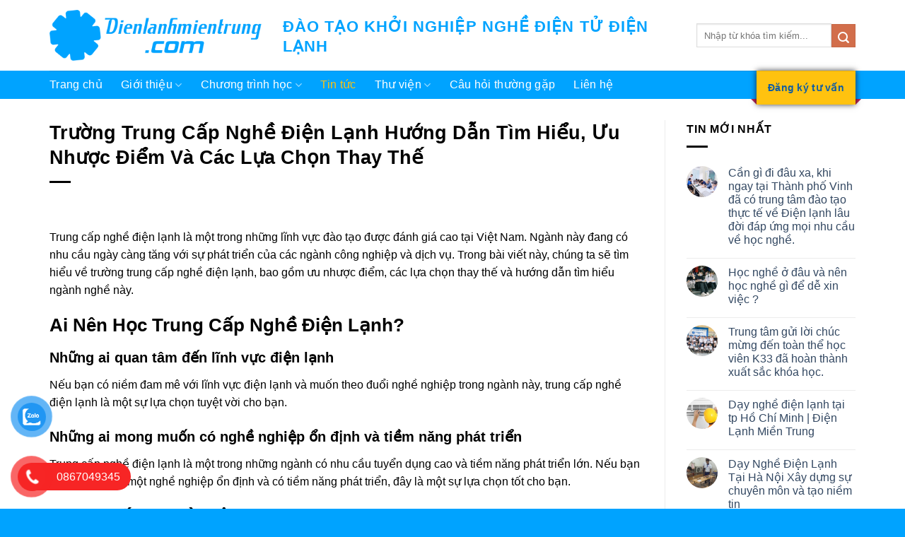

--- FILE ---
content_type: text/html; charset=UTF-8
request_url: https://dienlanhmientrung.com/truong-trung-cap-nghe-dien-lanh-huong-dan-tim-hieu-uu-nhuoc-diem-va-cac-lua-chon-thay-the
body_size: 21593
content:
<!DOCTYPE html>
<html lang="vi" class="loading-site no-js">
<head>
	<meta charset="UTF-8" />
	<link rel="profile" href="https://gmpg.org/xfn/11" />
	<link rel="pingback" href="" />

	<script>(function(html){html.className = html.className.replace(/\bno-js\b/,'js')})(document.documentElement);</script>
<meta name='robots' content='index, follow, max-image-preview:large, max-snippet:-1, max-video-preview:-1' />
<meta name="viewport" content="width=device-width, initial-scale=1" />
	<!-- This site is optimized with the Yoast SEO plugin v26.5 - https://yoast.com/wordpress/plugins/seo/ -->
	<title>Trường Trung Cấp Nghề Điện Lạnh Hướng Dẫn Tìm Hiểu, Ưu Nhược Điểm Và Các Lựa Chọn Thay Thế | Điện Lạnh Miền Trung</title>
	<meta name="description" content="COPY TRADE BINGX Trải nghiệm công cụ mới ở BingX , nó sẽ khiến cho bạn dễ dàng hơn trong việc tăng nguồn thu nhập thụ động" />
	<link rel="canonical" href="https://dienlanhmientrung.com/truong-trung-cap-nghe-dien-lanh-huong-dan-tim-hieu-uu-nhuoc-diem-va-cac-lua-chon-thay-the" />
	<meta property="og:locale" content="vi_VN" />
	<meta property="og:type" content="article" />
	<meta property="og:title" content="Trường Trung Cấp Nghề Điện Lạnh Hướng Dẫn Tìm Hiểu, Ưu Nhược Điểm Và Các Lựa Chọn Thay Thế | Điện Lạnh Miền Trung" />
	<meta property="og:description" content="COPY TRADE BINGX Trải nghiệm công cụ mới ở BingX , nó sẽ khiến cho bạn dễ dàng hơn trong việc tăng nguồn thu nhập thụ động" />
	<meta property="og:url" content="https://dienlanhmientrung.com/truong-trung-cap-nghe-dien-lanh-huong-dan-tim-hieu-uu-nhuoc-diem-va-cac-lua-chon-thay-the" />
	<meta property="og:site_name" content="Điện Lạnh Miền Trung" />
	<meta property="article:published_time" content="2023-08-30T05:21:14+00:00" />
	<meta name="twitter:card" content="summary_large_image" />
	<meta name="twitter:label1" content="Được viết bởi" />
	<meta name="twitter:data1" content="" />
	<meta name="twitter:label2" content="Ước tính thời gian đọc" />
	<meta name="twitter:data2" content="12 phút" />
	<script type="application/ld+json" class="yoast-schema-graph">{"@context":"https://schema.org","@graph":[{"@type":"WebPage","@id":"https://dienlanhmientrung.com/truong-trung-cap-nghe-dien-lanh-huong-dan-tim-hieu-uu-nhuoc-diem-va-cac-lua-chon-thay-the","url":"https://dienlanhmientrung.com/truong-trung-cap-nghe-dien-lanh-huong-dan-tim-hieu-uu-nhuoc-diem-va-cac-lua-chon-thay-the","name":"Trường Trung Cấp Nghề Điện Lạnh Hướng Dẫn Tìm Hiểu, Ưu Nhược Điểm Và Các Lựa Chọn Thay Thế | Điện Lạnh Miền Trung","isPartOf":{"@id":"https://dienlanhmientrung.com/#website"},"datePublished":"2023-08-30T05:21:14+00:00","author":{"@id":""},"description":"COPY TRADE BINGX Trải nghiệm công cụ mới ở BingX , nó sẽ khiến cho bạn dễ dàng hơn trong việc tăng nguồn thu nhập thụ động","breadcrumb":{"@id":"https://dienlanhmientrung.com/truong-trung-cap-nghe-dien-lanh-huong-dan-tim-hieu-uu-nhuoc-diem-va-cac-lua-chon-thay-the#breadcrumb"},"inLanguage":"vi","potentialAction":[{"@type":"ReadAction","target":["https://dienlanhmientrung.com/truong-trung-cap-nghe-dien-lanh-huong-dan-tim-hieu-uu-nhuoc-diem-va-cac-lua-chon-thay-the"]}]},{"@type":"BreadcrumbList","@id":"https://dienlanhmientrung.com/truong-trung-cap-nghe-dien-lanh-huong-dan-tim-hieu-uu-nhuoc-diem-va-cac-lua-chon-thay-the#breadcrumb","itemListElement":[{"@type":"ListItem","position":1,"name":"Trang chủ","item":"https://dienlanhmientrung.com/"},{"@type":"ListItem","position":2,"name":"Trường Trung Cấp Nghề Điện Lạnh Hướng Dẫn Tìm Hiểu, Ưu Nhược Điểm Và Các Lựa Chọn Thay Thế"}]},{"@type":"WebSite","@id":"https://dienlanhmientrung.com/#website","url":"https://dienlanhmientrung.com/","name":"Điện Lạnh Miền Trung","description":"","potentialAction":[{"@type":"SearchAction","target":{"@type":"EntryPoint","urlTemplate":"https://dienlanhmientrung.com/?s={search_term_string}"},"query-input":{"@type":"PropertyValueSpecification","valueRequired":true,"valueName":"search_term_string"}}],"inLanguage":"vi"},{"@type":"Person","@id":"","url":"https://dienlanhmientrung.com/author"}]}</script>
	<!-- / Yoast SEO plugin. -->


<style id='wp-img-auto-sizes-contain-inline-css' type='text/css'>
img:is([sizes=auto i],[sizes^="auto," i]){contain-intrinsic-size:3000px 1500px}
/*# sourceURL=wp-img-auto-sizes-contain-inline-css */
</style>
<link data-minify="1" rel='stylesheet' id='pzf-style-css' href='https://dienlanhmientrung.com/wp-content/cache/min/1/wp-content/plugins/button-contact-vr/legacy/css/style.css?ver=1734812795' type='text/css' media='all' />
<link data-minify="1" rel='stylesheet' id='flatsome-main-css' href='https://dienlanhmientrung.com/wp-content/cache/min/1/wp-content/themes/flatsome/assets/css/flatsome.css?ver=1682870526' type='text/css' media='all' />
<style id='flatsome-main-inline-css' type='text/css'>
@font-face {
				font-family: "fl-icons";
				font-display: block;
				src: url(https://dienlanhmientrung.com/wp-content/themes/flatsome/assets/css/icons/fl-icons.eot?v=3.19.13);
				src:
					url(https://dienlanhmientrung.com/wp-content/themes/flatsome/assets/css/icons/fl-icons.eot#iefix?v=3.19.13) format("embedded-opentype"),
					url(https://dienlanhmientrung.com/wp-content/themes/flatsome/assets/css/icons/fl-icons.woff2?v=3.19.13) format("woff2"),
					url(https://dienlanhmientrung.com/wp-content/themes/flatsome/assets/css/icons/fl-icons.ttf?v=3.19.13) format("truetype"),
					url(https://dienlanhmientrung.com/wp-content/themes/flatsome/assets/css/icons/fl-icons.woff?v=3.19.13) format("woff"),
					url(https://dienlanhmientrung.com/wp-content/themes/flatsome/assets/css/icons/fl-icons.svg?v=3.19.13#fl-icons) format("svg");
			}
/*# sourceURL=flatsome-main-inline-css */
</style>
<link data-minify="1" rel='stylesheet' id='flatsome-style-css' href='https://dienlanhmientrung.com/wp-content/cache/min/1/wp-content/themes/flatsome-child/style.css?ver=1682870526' type='text/css' media='all' />
<style id='rocket-lazyload-inline-css' type='text/css'>
.rll-youtube-player{position:relative;padding-bottom:56.23%;height:0;overflow:hidden;max-width:100%;}.rll-youtube-player:focus-within{outline: 2px solid currentColor;outline-offset: 5px;}.rll-youtube-player iframe{position:absolute;top:0;left:0;width:100%;height:100%;z-index:100;background:0 0}.rll-youtube-player img{bottom:0;display:block;left:0;margin:auto;max-width:100%;width:100%;position:absolute;right:0;top:0;border:none;height:auto;-webkit-transition:.4s all;-moz-transition:.4s all;transition:.4s all}.rll-youtube-player img:hover{-webkit-filter:brightness(75%)}.rll-youtube-player .play{height:100%;width:100%;left:0;top:0;position:absolute;background:url(https://dienlanhmientrung.com/wp-content/plugins/wp-rocket/assets/img/youtube.png) no-repeat center;background-color: transparent !important;cursor:pointer;border:none;}
/*# sourceURL=rocket-lazyload-inline-css */
</style>
<script type="text/javascript" src="https://dienlanhmientrung.com/wp-includes/js/jquery/jquery.min.js?ver=3.7.1" id="jquery-core-js" data-rocket-defer defer></script>
<!-- Google tag (gtag.js) --> <script async src="https://www.googletagmanager.com/gtag/js?id=AW-16864484010"></script> <script> window.dataLayer = window.dataLayer || []; function gtag(){dataLayer.push(arguments);} gtag('js', new Date()); gtag('config', 'AW-16864484010'); </script><link rel="icon" href="https://dienlanhmientrung.com/wp-content/uploads/2022/03/cropped-Screenshot-2022-03-18-213256-32x32.png" sizes="32x32" />
<link rel="icon" href="https://dienlanhmientrung.com/wp-content/uploads/2022/03/cropped-Screenshot-2022-03-18-213256-192x192.png" sizes="192x192" />
<link rel="apple-touch-icon" href="https://dienlanhmientrung.com/wp-content/uploads/2022/03/cropped-Screenshot-2022-03-18-213256-180x180.png" />
<meta name="msapplication-TileImage" content="https://dienlanhmientrung.com/wp-content/uploads/2022/03/cropped-Screenshot-2022-03-18-213256-270x270.png" />
<style id="custom-css" type="text/css">:root {--primary-color: #ffc20f;--fs-color-primary: #ffc20f;--fs-color-secondary: #00a3ff;--fs-color-success: #7a9c59;--fs-color-alert: #b20000;--fs-experimental-link-color: #4e657b;--fs-experimental-link-color-hover: #111111;}.tooltipster-base {--tooltip-color: #fff;--tooltip-bg-color: #000;}.off-canvas-right .mfp-content, .off-canvas-left .mfp-content {--drawer-width: 300px;}.container-width, .full-width .ubermenu-nav, .container, .row{max-width: 1170px}.row.row-collapse{max-width: 1140px}.row.row-small{max-width: 1162.5px}.row.row-large{max-width: 1200px}.header-main{height: 100px}#logo img{max-height: 100px}#logo{width:300px;}#logo img{padding:6px 0;}.header-bottom{min-height: 40px}.header-top{min-height: 30px}.transparent .header-main{height: 90px}.transparent #logo img{max-height: 90px}.has-transparent + .page-title:first-of-type,.has-transparent + #main > .page-title,.has-transparent + #main > div > .page-title,.has-transparent + #main .page-header-wrapper:first-of-type .page-title{padding-top: 140px;}.header.show-on-scroll,.stuck .header-main{height:70px!important}.stuck #logo img{max-height: 70px!important}.search-form{ width: 100%;}.header-bottom {background-color: #00a3ff}.header-bottom-nav > li > a{line-height: 16px }@media (max-width: 549px) {.header-main{height: 70px}#logo img{max-height: 70px}}.nav-dropdown-has-arrow.nav-dropdown-has-border li.has-dropdown:before{border-bottom-color: #ffffff;}.nav .nav-dropdown{border-color: #ffffff }.nav-dropdown{border-radius:10px}.nav-dropdown{font-size:100%}.nav-dropdown-has-arrow li.has-dropdown:after{border-bottom-color: #00a3ff;}.nav .nav-dropdown{background-color: #00a3ff}body{color: #000000}h1,h2,h3,h4,h5,h6,.heading-font{color: #000000;}body{font-size: 100%;}@media screen and (max-width: 549px){body{font-size: 100%;}}body{font-family: "Arima Madurai", sans-serif;}body {font-weight: 400;font-style: normal;}.nav > li > a {font-family: "Arima Madurai", sans-serif;}.mobile-sidebar-levels-2 .nav > li > ul > li > a {font-family: "Arima Madurai", sans-serif;}.nav > li > a,.mobile-sidebar-levels-2 .nav > li > ul > li > a {font-weight: 500;font-style: normal;}h1,h2,h3,h4,h5,h6,.heading-font, .off-canvas-center .nav-sidebar.nav-vertical > li > a{font-family: "Arima Madurai", sans-serif;}h1,h2,h3,h4,h5,h6,.heading-font,.banner h1,.banner h2 {font-weight: 700;font-style: normal;}.alt-font{font-family: "Dancing Script", sans-serif;}.alt-font {font-weight: 400!important;font-style: normal!important;}.nav > li > a, .links > li > a{text-transform: none;}.header:not(.transparent) .header-bottom-nav.nav > li > a{color: #ffffff;}.header:not(.transparent) .header-bottom-nav.nav > li > a:hover,.header:not(.transparent) .header-bottom-nav.nav > li.active > a,.header:not(.transparent) .header-bottom-nav.nav > li.current > a,.header:not(.transparent) .header-bottom-nav.nav > li > a.active,.header:not(.transparent) .header-bottom-nav.nav > li > a.current{color: #ffc20f;}.header-bottom-nav.nav-line-bottom > li > a:before,.header-bottom-nav.nav-line-grow > li > a:before,.header-bottom-nav.nav-line > li > a:before,.header-bottom-nav.nav-box > li > a:hover,.header-bottom-nav.nav-box > li.active > a,.header-bottom-nav.nav-pills > li > a:hover,.header-bottom-nav.nav-pills > li.active > a{color:#FFF!important;background-color: #ffc20f;}.is-divider{background-color: #000000;}.absolute-footer, html{background-color: #00a3ff}.nav-vertical-fly-out > li + li {border-top-width: 1px; border-top-style: solid;}.label-new.menu-item > a:after{content:"Mới";}.label-hot.menu-item > a:after{content:"Nổi bật";}.label-sale.menu-item > a:after{content:"Giảm giá";}.label-popular.menu-item > a:after{content:"Phổ biến";}</style><style id="kirki-inline-styles">/* vietnamese */
@font-face {
  font-family: 'Dancing Script';
  font-style: normal;
  font-weight: 400;
  font-display: swap;
  src: url(https://dienlanhmientrung.com/wp-content/fonts/dancing-script/If2cXTr6YS-zF4S-kcSWSVi_sxjsohD9F50Ruu7BMSo3Rep8ltA.woff2) format('woff2');
  unicode-range: U+0102-0103, U+0110-0111, U+0128-0129, U+0168-0169, U+01A0-01A1, U+01AF-01B0, U+0300-0301, U+0303-0304, U+0308-0309, U+0323, U+0329, U+1EA0-1EF9, U+20AB;
}
/* latin-ext */
@font-face {
  font-family: 'Dancing Script';
  font-style: normal;
  font-weight: 400;
  font-display: swap;
  src: url(https://dienlanhmientrung.com/wp-content/fonts/dancing-script/If2cXTr6YS-zF4S-kcSWSVi_sxjsohD9F50Ruu7BMSo3ROp8ltA.woff2) format('woff2');
  unicode-range: U+0100-02BA, U+02BD-02C5, U+02C7-02CC, U+02CE-02D7, U+02DD-02FF, U+0304, U+0308, U+0329, U+1D00-1DBF, U+1E00-1E9F, U+1EF2-1EFF, U+2020, U+20A0-20AB, U+20AD-20C0, U+2113, U+2C60-2C7F, U+A720-A7FF;
}
/* latin */
@font-face {
  font-family: 'Dancing Script';
  font-style: normal;
  font-weight: 400;
  font-display: swap;
  src: url(https://dienlanhmientrung.com/wp-content/fonts/dancing-script/If2cXTr6YS-zF4S-kcSWSVi_sxjsohD9F50Ruu7BMSo3Sup8.woff2) format('woff2');
  unicode-range: U+0000-00FF, U+0131, U+0152-0153, U+02BB-02BC, U+02C6, U+02DA, U+02DC, U+0304, U+0308, U+0329, U+2000-206F, U+20AC, U+2122, U+2191, U+2193, U+2212, U+2215, U+FEFF, U+FFFD;
}</style><noscript><style id="rocket-lazyload-nojs-css">.rll-youtube-player, [data-lazy-src]{display:none !important;}</style></noscript><style id='global-styles-inline-css' type='text/css'>
:root{--wp--preset--aspect-ratio--square: 1;--wp--preset--aspect-ratio--4-3: 4/3;--wp--preset--aspect-ratio--3-4: 3/4;--wp--preset--aspect-ratio--3-2: 3/2;--wp--preset--aspect-ratio--2-3: 2/3;--wp--preset--aspect-ratio--16-9: 16/9;--wp--preset--aspect-ratio--9-16: 9/16;--wp--preset--color--black: #000000;--wp--preset--color--cyan-bluish-gray: #abb8c3;--wp--preset--color--white: #ffffff;--wp--preset--color--pale-pink: #f78da7;--wp--preset--color--vivid-red: #cf2e2e;--wp--preset--color--luminous-vivid-orange: #ff6900;--wp--preset--color--luminous-vivid-amber: #fcb900;--wp--preset--color--light-green-cyan: #7bdcb5;--wp--preset--color--vivid-green-cyan: #00d084;--wp--preset--color--pale-cyan-blue: #8ed1fc;--wp--preset--color--vivid-cyan-blue: #0693e3;--wp--preset--color--vivid-purple: #9b51e0;--wp--preset--color--primary: #ffc20f;--wp--preset--color--secondary: #00a3ff;--wp--preset--color--success: #7a9c59;--wp--preset--color--alert: #b20000;--wp--preset--gradient--vivid-cyan-blue-to-vivid-purple: linear-gradient(135deg,rgb(6,147,227) 0%,rgb(155,81,224) 100%);--wp--preset--gradient--light-green-cyan-to-vivid-green-cyan: linear-gradient(135deg,rgb(122,220,180) 0%,rgb(0,208,130) 100%);--wp--preset--gradient--luminous-vivid-amber-to-luminous-vivid-orange: linear-gradient(135deg,rgb(252,185,0) 0%,rgb(255,105,0) 100%);--wp--preset--gradient--luminous-vivid-orange-to-vivid-red: linear-gradient(135deg,rgb(255,105,0) 0%,rgb(207,46,46) 100%);--wp--preset--gradient--very-light-gray-to-cyan-bluish-gray: linear-gradient(135deg,rgb(238,238,238) 0%,rgb(169,184,195) 100%);--wp--preset--gradient--cool-to-warm-spectrum: linear-gradient(135deg,rgb(74,234,220) 0%,rgb(151,120,209) 20%,rgb(207,42,186) 40%,rgb(238,44,130) 60%,rgb(251,105,98) 80%,rgb(254,248,76) 100%);--wp--preset--gradient--blush-light-purple: linear-gradient(135deg,rgb(255,206,236) 0%,rgb(152,150,240) 100%);--wp--preset--gradient--blush-bordeaux: linear-gradient(135deg,rgb(254,205,165) 0%,rgb(254,45,45) 50%,rgb(107,0,62) 100%);--wp--preset--gradient--luminous-dusk: linear-gradient(135deg,rgb(255,203,112) 0%,rgb(199,81,192) 50%,rgb(65,88,208) 100%);--wp--preset--gradient--pale-ocean: linear-gradient(135deg,rgb(255,245,203) 0%,rgb(182,227,212) 50%,rgb(51,167,181) 100%);--wp--preset--gradient--electric-grass: linear-gradient(135deg,rgb(202,248,128) 0%,rgb(113,206,126) 100%);--wp--preset--gradient--midnight: linear-gradient(135deg,rgb(2,3,129) 0%,rgb(40,116,252) 100%);--wp--preset--font-size--small: 13px;--wp--preset--font-size--medium: 20px;--wp--preset--font-size--large: 36px;--wp--preset--font-size--x-large: 42px;--wp--preset--spacing--20: 0.44rem;--wp--preset--spacing--30: 0.67rem;--wp--preset--spacing--40: 1rem;--wp--preset--spacing--50: 1.5rem;--wp--preset--spacing--60: 2.25rem;--wp--preset--spacing--70: 3.38rem;--wp--preset--spacing--80: 5.06rem;--wp--preset--shadow--natural: 6px 6px 9px rgba(0, 0, 0, 0.2);--wp--preset--shadow--deep: 12px 12px 50px rgba(0, 0, 0, 0.4);--wp--preset--shadow--sharp: 6px 6px 0px rgba(0, 0, 0, 0.2);--wp--preset--shadow--outlined: 6px 6px 0px -3px rgb(255, 255, 255), 6px 6px rgb(0, 0, 0);--wp--preset--shadow--crisp: 6px 6px 0px rgb(0, 0, 0);}:where(body) { margin: 0; }.wp-site-blocks > .alignleft { float: left; margin-right: 2em; }.wp-site-blocks > .alignright { float: right; margin-left: 2em; }.wp-site-blocks > .aligncenter { justify-content: center; margin-left: auto; margin-right: auto; }:where(.is-layout-flex){gap: 0.5em;}:where(.is-layout-grid){gap: 0.5em;}.is-layout-flow > .alignleft{float: left;margin-inline-start: 0;margin-inline-end: 2em;}.is-layout-flow > .alignright{float: right;margin-inline-start: 2em;margin-inline-end: 0;}.is-layout-flow > .aligncenter{margin-left: auto !important;margin-right: auto !important;}.is-layout-constrained > .alignleft{float: left;margin-inline-start: 0;margin-inline-end: 2em;}.is-layout-constrained > .alignright{float: right;margin-inline-start: 2em;margin-inline-end: 0;}.is-layout-constrained > .aligncenter{margin-left: auto !important;margin-right: auto !important;}.is-layout-constrained > :where(:not(.alignleft):not(.alignright):not(.alignfull)){margin-left: auto !important;margin-right: auto !important;}body .is-layout-flex{display: flex;}.is-layout-flex{flex-wrap: wrap;align-items: center;}.is-layout-flex > :is(*, div){margin: 0;}body .is-layout-grid{display: grid;}.is-layout-grid > :is(*, div){margin: 0;}body{padding-top: 0px;padding-right: 0px;padding-bottom: 0px;padding-left: 0px;}a:where(:not(.wp-element-button)){text-decoration: none;}:root :where(.wp-element-button, .wp-block-button__link){background-color: #32373c;border-width: 0;color: #fff;font-family: inherit;font-size: inherit;font-style: inherit;font-weight: inherit;letter-spacing: inherit;line-height: inherit;padding-top: calc(0.667em + 2px);padding-right: calc(1.333em + 2px);padding-bottom: calc(0.667em + 2px);padding-left: calc(1.333em + 2px);text-decoration: none;text-transform: inherit;}.has-black-color{color: var(--wp--preset--color--black) !important;}.has-cyan-bluish-gray-color{color: var(--wp--preset--color--cyan-bluish-gray) !important;}.has-white-color{color: var(--wp--preset--color--white) !important;}.has-pale-pink-color{color: var(--wp--preset--color--pale-pink) !important;}.has-vivid-red-color{color: var(--wp--preset--color--vivid-red) !important;}.has-luminous-vivid-orange-color{color: var(--wp--preset--color--luminous-vivid-orange) !important;}.has-luminous-vivid-amber-color{color: var(--wp--preset--color--luminous-vivid-amber) !important;}.has-light-green-cyan-color{color: var(--wp--preset--color--light-green-cyan) !important;}.has-vivid-green-cyan-color{color: var(--wp--preset--color--vivid-green-cyan) !important;}.has-pale-cyan-blue-color{color: var(--wp--preset--color--pale-cyan-blue) !important;}.has-vivid-cyan-blue-color{color: var(--wp--preset--color--vivid-cyan-blue) !important;}.has-vivid-purple-color{color: var(--wp--preset--color--vivid-purple) !important;}.has-primary-color{color: var(--wp--preset--color--primary) !important;}.has-secondary-color{color: var(--wp--preset--color--secondary) !important;}.has-success-color{color: var(--wp--preset--color--success) !important;}.has-alert-color{color: var(--wp--preset--color--alert) !important;}.has-black-background-color{background-color: var(--wp--preset--color--black) !important;}.has-cyan-bluish-gray-background-color{background-color: var(--wp--preset--color--cyan-bluish-gray) !important;}.has-white-background-color{background-color: var(--wp--preset--color--white) !important;}.has-pale-pink-background-color{background-color: var(--wp--preset--color--pale-pink) !important;}.has-vivid-red-background-color{background-color: var(--wp--preset--color--vivid-red) !important;}.has-luminous-vivid-orange-background-color{background-color: var(--wp--preset--color--luminous-vivid-orange) !important;}.has-luminous-vivid-amber-background-color{background-color: var(--wp--preset--color--luminous-vivid-amber) !important;}.has-light-green-cyan-background-color{background-color: var(--wp--preset--color--light-green-cyan) !important;}.has-vivid-green-cyan-background-color{background-color: var(--wp--preset--color--vivid-green-cyan) !important;}.has-pale-cyan-blue-background-color{background-color: var(--wp--preset--color--pale-cyan-blue) !important;}.has-vivid-cyan-blue-background-color{background-color: var(--wp--preset--color--vivid-cyan-blue) !important;}.has-vivid-purple-background-color{background-color: var(--wp--preset--color--vivid-purple) !important;}.has-primary-background-color{background-color: var(--wp--preset--color--primary) !important;}.has-secondary-background-color{background-color: var(--wp--preset--color--secondary) !important;}.has-success-background-color{background-color: var(--wp--preset--color--success) !important;}.has-alert-background-color{background-color: var(--wp--preset--color--alert) !important;}.has-black-border-color{border-color: var(--wp--preset--color--black) !important;}.has-cyan-bluish-gray-border-color{border-color: var(--wp--preset--color--cyan-bluish-gray) !important;}.has-white-border-color{border-color: var(--wp--preset--color--white) !important;}.has-pale-pink-border-color{border-color: var(--wp--preset--color--pale-pink) !important;}.has-vivid-red-border-color{border-color: var(--wp--preset--color--vivid-red) !important;}.has-luminous-vivid-orange-border-color{border-color: var(--wp--preset--color--luminous-vivid-orange) !important;}.has-luminous-vivid-amber-border-color{border-color: var(--wp--preset--color--luminous-vivid-amber) !important;}.has-light-green-cyan-border-color{border-color: var(--wp--preset--color--light-green-cyan) !important;}.has-vivid-green-cyan-border-color{border-color: var(--wp--preset--color--vivid-green-cyan) !important;}.has-pale-cyan-blue-border-color{border-color: var(--wp--preset--color--pale-cyan-blue) !important;}.has-vivid-cyan-blue-border-color{border-color: var(--wp--preset--color--vivid-cyan-blue) !important;}.has-vivid-purple-border-color{border-color: var(--wp--preset--color--vivid-purple) !important;}.has-primary-border-color{border-color: var(--wp--preset--color--primary) !important;}.has-secondary-border-color{border-color: var(--wp--preset--color--secondary) !important;}.has-success-border-color{border-color: var(--wp--preset--color--success) !important;}.has-alert-border-color{border-color: var(--wp--preset--color--alert) !important;}.has-vivid-cyan-blue-to-vivid-purple-gradient-background{background: var(--wp--preset--gradient--vivid-cyan-blue-to-vivid-purple) !important;}.has-light-green-cyan-to-vivid-green-cyan-gradient-background{background: var(--wp--preset--gradient--light-green-cyan-to-vivid-green-cyan) !important;}.has-luminous-vivid-amber-to-luminous-vivid-orange-gradient-background{background: var(--wp--preset--gradient--luminous-vivid-amber-to-luminous-vivid-orange) !important;}.has-luminous-vivid-orange-to-vivid-red-gradient-background{background: var(--wp--preset--gradient--luminous-vivid-orange-to-vivid-red) !important;}.has-very-light-gray-to-cyan-bluish-gray-gradient-background{background: var(--wp--preset--gradient--very-light-gray-to-cyan-bluish-gray) !important;}.has-cool-to-warm-spectrum-gradient-background{background: var(--wp--preset--gradient--cool-to-warm-spectrum) !important;}.has-blush-light-purple-gradient-background{background: var(--wp--preset--gradient--blush-light-purple) !important;}.has-blush-bordeaux-gradient-background{background: var(--wp--preset--gradient--blush-bordeaux) !important;}.has-luminous-dusk-gradient-background{background: var(--wp--preset--gradient--luminous-dusk) !important;}.has-pale-ocean-gradient-background{background: var(--wp--preset--gradient--pale-ocean) !important;}.has-electric-grass-gradient-background{background: var(--wp--preset--gradient--electric-grass) !important;}.has-midnight-gradient-background{background: var(--wp--preset--gradient--midnight) !important;}.has-small-font-size{font-size: var(--wp--preset--font-size--small) !important;}.has-medium-font-size{font-size: var(--wp--preset--font-size--medium) !important;}.has-large-font-size{font-size: var(--wp--preset--font-size--large) !important;}.has-x-large-font-size{font-size: var(--wp--preset--font-size--x-large) !important;}
/*# sourceURL=global-styles-inline-css */
</style>
<meta name="generator" content="WP Rocket 3.19" data-wpr-features="wpr_defer_js wpr_minify_js wpr_lazyload_images wpr_lazyload_iframes wpr_minify_css wpr_preload_links wpr_desktop" /></head>

<body data-rsssl=1 class="wp-singular post-template-default single single-post postid-1103 single-format-standard wp-theme-flatsome wp-child-theme-flatsome-child lightbox nav-dropdown-has-arrow nav-dropdown-has-shadow nav-dropdown-has-border">


<a class="skip-link screen-reader-text" href="#main">Bỏ qua nội dung</a>

<div data-rocket-location-hash="99bb46786fd5bd31bcd7bdc067ad247a" id="wrapper">

	
	<header data-rocket-location-hash="8cd2ef760cf5956582d03e973259bc0e" id="header" class="header has-sticky sticky-jump">
		<div data-rocket-location-hash="d53b06ca13945ed03e70ba4a94347bcf" class="header-wrapper">
			<div id="masthead" class="header-main hide-for-sticky">
      <div class="header-inner flex-row container logo-left medium-logo-left" role="navigation">

          <!-- Logo -->
          <div id="logo" class="flex-col logo">
            
<!-- Header logo -->
<a href="https://dienlanhmientrung.com/" title="Điện Lạnh Miền Trung" rel="home">
		<img width="300" height="100" src="data:image/svg+xml,%3Csvg%20xmlns='http://www.w3.org/2000/svg'%20viewBox='0%200%20300%20100'%3E%3C/svg%3E" class="header_logo header-logo" alt="Điện Lạnh Miền Trung" data-lazy-src="https://dienlanhmientrung.com/wp-content/uploads/2022/10/logo-dien-lanh-mien-trung.png"/><noscript><img width="300" height="100" src="https://dienlanhmientrung.com/wp-content/uploads/2022/10/logo-dien-lanh-mien-trung.png" class="header_logo header-logo" alt="Điện Lạnh Miền Trung"/></noscript><img  width="300" height="100" src="data:image/svg+xml,%3Csvg%20xmlns='http://www.w3.org/2000/svg'%20viewBox='0%200%20300%20100'%3E%3C/svg%3E" class="header-logo-dark" alt="Điện Lạnh Miền Trung" data-lazy-src="https://dienlanhmientrung.com/wp-content/uploads/2022/10/logo-dien-lanh-mien-trung.png"/><noscript><img  width="300" height="100" src="https://dienlanhmientrung.com/wp-content/uploads/2022/10/logo-dien-lanh-mien-trung.png" class="header-logo-dark" alt="Điện Lạnh Miền Trung"/></noscript></a>
          </div>

          <!-- Mobile Left Elements -->
          <div class="flex-col show-for-medium flex-left">
            <ul class="mobile-nav nav nav-left ">
                          </ul>
          </div>

          <!-- Left Elements -->
          <div class="flex-col hide-for-medium flex-left
            flex-grow">
            <ul class="header-nav header-nav-main nav nav-left  nav-uppercase" >
              <li class="html custom html_topbar_left"><h2 style="padding-top:15px"><strong class="uppercase" style="color: #00a3ff">Đào Tạo Khởi Nghiệp Nghề Điện Tử Điện Lạnh <br></strong></h2></li>            </ul>
          </div>

          <!-- Right Elements -->
          <div class="flex-col hide-for-medium flex-right">
            <ul class="header-nav header-nav-main nav nav-right  nav-uppercase">
              <li class="header-search-form search-form html relative has-icon">
	<div class="header-search-form-wrapper">
		<div class="searchform-wrapper ux-search-box relative is-normal"><form method="get" class="searchform" action="https://dienlanhmientrung.com/" role="search">
		<div class="flex-row relative">
			<div class="flex-col flex-grow">
	   	   <input type="search" class="search-field mb-0" name="s" value="" id="s" placeholder="Nhập từ khóa tìm kiếm..." />
			</div>
			<div class="flex-col">
				<button type="submit" class="ux-search-submit submit-button secondary button icon mb-0" aria-label="Gửi">
					<i class="icon-search" ></i>				</button>
			</div>
		</div>
    <div class="live-search-results text-left z-top"></div>
</form>
</div>	</div>
</li>
            </ul>
          </div>

          <!-- Mobile Right Elements -->
          <div class="flex-col show-for-medium flex-right">
            <ul class="mobile-nav nav nav-right ">
              <li class="nav-icon has-icon">
  <div class="header-button">		<a href="#" data-open="#main-menu" data-pos="right" data-bg="main-menu-overlay" data-color="dark" class="icon primary button round is-small" aria-label="Menu" aria-controls="main-menu" aria-expanded="false">

		  <i class="icon-menu" ></i>
		  <span class="menu-title uppercase hide-for-small">Menu</span>		</a>
	 </div> </li>
            </ul>
          </div>

      </div>

            <div class="container"><div class="top-divider full-width"></div></div>
      </div>
<div id="wide-nav" class="header-bottom wide-nav nav-dark hide-for-medium">
    <div class="flex-row container">

                        <div class="flex-col hide-for-medium flex-left">
                <ul class="nav header-nav header-bottom-nav nav-left  nav-size-large nav-spacing-xlarge nav-uppercase">
                    <li id="menu-item-806" class="menu-item menu-item-type-post_type menu-item-object-page menu-item-home menu-item-806 menu-item-design-default"><a href="https://dienlanhmientrung.com/" class="nav-top-link">Trang chủ</a></li>
<li id="menu-item-863" class="menu-item menu-item-type-post_type menu-item-object-page menu-item-has-children menu-item-863 menu-item-design-default has-dropdown"><a href="https://dienlanhmientrung.com/gioi-thieu" class="nav-top-link" aria-expanded="false" aria-haspopup="menu">Giới thiệu<i class="icon-angle-down" ></i></a>
<ul class="sub-menu nav-dropdown nav-dropdown-simple dark">
	<li id="menu-item-866" class="menu-item menu-item-type-post_type menu-item-object-page menu-item-866"><a href="https://dienlanhmientrung.com/gioi-thieu/tam-nhin-su-menh-gia-tri-cot-loi">Tầm nhìn – sứ mệnh – giá trị cốt lõi</a></li>
	<li id="menu-item-865" class="menu-item menu-item-type-post_type menu-item-object-page menu-item-865"><a href="https://dienlanhmientrung.com/gioi-thieu/doi-ngu-giao-vien">Đội ngũ giáo viên</a></li>
	<li id="menu-item-864" class="menu-item menu-item-type-post_type menu-item-object-page menu-item-864"><a href="https://dienlanhmientrung.com/gioi-thieu/hop-tac-quoc-te-va-trong-nuoc">Hợp tác quốc tế và trong nước</a></li>
</ul>
</li>
<li id="menu-item-874" class="menu-item menu-item-type-post_type menu-item-object-page menu-item-has-children menu-item-874 menu-item-design-default has-dropdown"><a href="https://dienlanhmientrung.com/chuong-trinh-hoc" class="nav-top-link" aria-expanded="false" aria-haspopup="menu">Chương trình học<i class="icon-angle-down" ></i></a>
<ul class="sub-menu nav-dropdown nav-dropdown-simple dark">
	<li id="menu-item-876" class="menu-item menu-item-type-post_type menu-item-object-page menu-item-876"><a href="https://dienlanhmientrung.com/chuong-trinh-hoc/khoa-hoc-co-dien-lanh">khóa học Cơ điện lạnh</a></li>
	<li id="menu-item-875" class="menu-item menu-item-type-post_type menu-item-object-page menu-item-875"><a href="https://dienlanhmientrung.com/chuong-trinh-hoc/khoa-hoc-dien-tu-dien-board-mach-dien-lanh">khóa học điện tử điện board mạch điện lạnh</a></li>
</ul>
</li>
<li id="menu-item-756" class="menu-item menu-item-type-taxonomy menu-item-object-category current-post-ancestor current-menu-parent current-post-parent menu-item-756 active menu-item-design-default"><a href="https://dienlanhmientrung.com/category/tin-tuc" class="nav-top-link">Tin tức</a></li>
<li id="menu-item-878" class="menu-item menu-item-type-post_type menu-item-object-page menu-item-has-children menu-item-878 menu-item-design-default has-dropdown"><a href="https://dienlanhmientrung.com/thu-vien" class="nav-top-link" aria-expanded="false" aria-haspopup="menu">Thư viện<i class="icon-angle-down" ></i></a>
<ul class="sub-menu nav-dropdown nav-dropdown-simple dark">
	<li id="menu-item-880" class="menu-item menu-item-type-post_type menu-item-object-page menu-item-880"><a href="https://dienlanhmientrung.com/thu-vien/thu-vien-hinh-anh">Thư viện hình ảnh</a></li>
	<li id="menu-item-879" class="menu-item menu-item-type-post_type menu-item-object-page menu-item-879"><a href="https://dienlanhmientrung.com/thu-vien/thu-vien-video">Thư viện video</a></li>
</ul>
</li>
<li id="menu-item-877" class="menu-item menu-item-type-post_type menu-item-object-page menu-item-877 menu-item-design-default"><a href="https://dienlanhmientrung.com/cau-hoi-thuong-gap" class="nav-top-link">Câu hỏi thường gặp</a></li>
<li id="menu-item-881" class="menu-item menu-item-type-post_type menu-item-object-page menu-item-881 menu-item-design-default"><a href="https://dienlanhmientrung.com/lien-he" class="nav-top-link">Liên hệ</a></li>
                </ul>
            </div>
            
            
                        <div class="flex-col hide-for-medium flex-right flex-grow">
              <ul class="nav header-nav header-bottom-nav nav-right  nav-size-large nav-spacing-xlarge nav-uppercase">
                   <li class="html custom html_topbar_right"><a href="#dang-ky-tu-van" class="dktv-menu"><span>Đăng ký tư vấn</span></a></li>              </ul>
            </div>
            
            
    </div>
</div>

<div class="header-bg-container fill"><div class="header-bg-image fill"></div><div class="header-bg-color fill"></div></div>		</div>
	</header>

	
	<main data-rocket-location-hash="bd73b599510e3c4ba22a673838291c53" id="main" class="">

<div data-rocket-location-hash="b0adf212d52fae4206d1503d35a95e28" id="content" class="blog-wrapper blog-single page-wrapper">
	

<div class="row row-large row-divided ">

	<div class="large-9 col">
		


<article id="post-1103" class="post-1103 post type-post status-publish format-standard hentry category-tin-tuc tag-truong-trung-cap-nghe-dien-lanh">
	<div class="article-inner ">
		<header class="entry-header">
	<div class="entry-header-text entry-header-text-top text-left">
		<h1 class="entry-title">Trường Trung Cấp Nghề Điện Lạnh Hướng Dẫn Tìm Hiểu, Ưu Nhược Điểm Và Các Lựa Chọn Thay Thế</h1><div class="entry-divider is-divider small"></div>
	</div>
	</header>
		<div class="entry-content single-page">

	<p>Trung cấp nghề điện lạnh là một trong những lĩnh vực đào tạo được đánh giá cao tại Việt Nam. Ngành này đang có nhu cầu ngày càng tăng với sự phát triển của các ngành công nghiệp và dịch vụ. Trong bài viết này, chúng ta sẽ tìm hiểu về trường trung cấp nghề điện lạnh, bao gồm ưu nhược điểm, các lựa chọn thay thế và hướng dẫn tìm hiểu ngành nghề này.</p>
<h2>Ai Nên Học Trung Cấp Nghề Điện Lạnh?</h2>
<h3>Những ai quan tâm đến lĩnh vực điện lạnh</h3>
<p>Nếu bạn có niềm đam mê với lĩnh vực điện lạnh và muốn theo đuổi nghề nghiệp trong ngành này, trung cấp nghề điện lạnh là một sự lựa chọn tuyệt vời cho bạn.</p>
<h3>Những ai mong muốn có nghề nghiệp ổn định và tiềm năng phát triển</h3>
<p>Trung cấp nghề điện lạnh là một trong những ngành có nhu cầu tuyển dụng cao và tiềm năng phát triển lớn. Nếu bạn mong muốn có một nghề nghiệp ổn định và có tiềm năng phát triển, đây là một sự lựa chọn tốt cho bạn.</p>
<h2>Trung Cấp Nghề Điện Lạnh Là Gì?</h2>
<p>Trung cấp nghề điện lạnh là một hình thức đào tạo nghề giúp học viên trang bị kiến thức và kỹ năng về thiết kế, lắp đặt, bảo trì và sửa chữa các thiết bị điện tử và điều hòa không khí. Chương trình đào tạo bao gồm các môn học về điện tử, cơ khí, điều khiển tự động và các kỹ thuật liên quan đến lĩnh vực điện lạnh.</p>
<h2>Khi Nào Nên Học Trung Cấp Nghề Điện Lạnh?</h2>
<h3>Sau khi tốt nghiệp trung học cơ sở hoặc trung học phổ thông</h3>
<p>Để trở thành học viên của trung cấp nghề điện lạnh, bạn cần có bằng tốt nghiệp trung học cơ sở hoặc trung học phổ thông.</p>
<h3>Khi bạn muốn bắt đầu nghề nghiệp trong lĩnh vực điện lạnh</h3>
<p>Nếu bạn muốn bắt đầu một nghề nghiệp trong lĩnh vực điện lạnh, trung cấp nghề điện lạnh là một sự lựa chọn tuyệt vời để bắt đầu.</p>
<h2>Lợi Ích Của Việc Học Trung Cấp Nghề Điện Lạnh</h2>
<h3>Kiến thức và kỹ năng chuyên môn chắc chắn</h3>
<p>Sau khi hoàn thành chương trình đào tạo, bạn sẽ có được kiến thức và kỹ năng chuyên môn vững vàng trong lĩnh vực điện lạnh.</p>
<h3>Tiềm năng phát triển nghề nghiệp ca o</h3>
<p>Trung cấp nghề điện lạnh cũng là một trong những ngành có tiềm năng phát triển nghề nghiệp cao, đặc biệt là trong bối cảnh kinh tế hiện nay. Việc học trung cấp nghề điện lạnh sẽ giúp bạn có cơ hội để tìm kiếm và tham gia vào các dự án xây dựng, cải tạo hoặc bảo trì các hệ thống máy móc, điều hòa không khí, tủ điện, v.v.</p>
<h3>Tiềm năng thu nhập hấp dẫn</h3>
<p>Ngoài tiềm năng phát triển nghề nghiệp, ngành điện lạnh còn có tiềm năng thu nhập hấp dẫn. Bạn có thể kiếm được mức lương khá cao khi làm việc trong lĩnh vực này, đặc biệt là khi bạn có kỹ năng và kinh nghiệm chuyên môn tốt.</p>
<h2>Nhược Điểm Của Trung Cấp Nghề Điện Lạnh</h2>
<h3>Khó khăn trong quá trình học tập</h3>
<p>Do tính chất kỹ thuật của ngành, việc học trung cấp nghề điện lạnh có thể gặp phải nhiều khó khăn trong quá trình học tập, đặc biệt là đối với những học viên không có nền tảng kiến thức về điện tử hoặc cơ khí.</p>
<h3>Công việc có thể gặp phải nhiều áp lực</h3>
<p>Ngành điện lạnh là một trong những ngành yêu cầu sự chính xác và tinh thần trách nhiệm cao. Do đó, công việc của bạn có thể gặp phải nhiều áp lực và trách nhiệm lớn.</p>
<h2>Các Lựa Chọn Thay Thế Cho Trung Cấp Nghề Điện Lạnh</h2>
<h3>Trung cấp nghề điện</h3>
<p>Nếu bạn quan tâm đến các ngành liên quan đến điện, trung cấp nghề điện là một sự lựa chọn thay thế tốt cho bạn. Chương trình đào tạo này giúp bạn có được kiến thức và kỹ năng về thiết kế, lắp đặt, bảo trì và sửa chữa các thiết bị điện.</p>
<h3>Kỹ thuật xây dựng</h3>
<p>Nếu bạn mong muốn học một ngành liên quan đến xây dựng, kỹ thuật xây dựng là một sự lựa chọn tốt. Kỹ thuật xây dựng giúp bạn có được kiến thức về kỹ thuật xây dựng, thiết kế và quản lý công trình.</p>
<h2>Hướng Dẫn Tìm Hiểu Về Trung Cấp Nghề Điện Lạnh</h2>
<h3>Tìm hiểu các trường trung cấp nghề điện lạnh</h3>
<p>Để tìm hiểu về trung cấp nghề điện lạnh, bạn có thể tham khảo các trường đào tạo chuyên ngành này. Các trường đào tạo uy tín bao gồm: Trường Trung Cấp Nghề Điện Lạnh Hà Nội, Trường Trung Cấp Nghề Điện Lạnh TPHCM, v.v.</p>
<h3>Tìm hiểu về chương trình đào tạo</h3>
<p>Trước khi quyết định học trung cấp nghề đi ện lạnh, bạn nên tìm hiểu kỹ về chương trình đào tạo của trường. Chương trình đào tạo này sẽ giúp bạn có được kiến thức và kỹ năng cần thiết cho công việc trong ngành điện lạnh.</p>
<h3>Tham gia các khóa học, đào tạo bổ sung</h3>
<p>Ngoài chương trình đào tạo chính thức, bạn cũng có thể tham gia các khóa học, đào tạo bổ sung để nâng cao kiến thức và kỹ năng của mình. Điều này giúp bạn có thêm nhiều cơ hội phát triển nghề nghiệp và tăng khả năng kiếm được thu nhập cao hơn.</p>
<h2>So Sánh Trung Cấp Nghề Điện Lạnh Với Các Ngành Nghề Khác</h2>
<h3>Trung cấp nghề điện</h3>
<p>Trung cấp nghề điện tập trung vào các kỹ năng và kiến thức liên quan đến thiết kế, lắp đặt và bảo trì các thiết bị điện. Trong khi đó, trung cấp nghề điện lạnh tập trung vào các kỹ năng và kiến thức liên quan đến máy móc, điều hòa không khí và các hệ thống điện tử.</p>
<h3>Kỹ thuật xây dựng</h3>
<p>Kỹ thuật xây dựng giúp bạn có được kiến thức về kỹ thuật xây dựng, thiết kế và quản lý công trình. Trong khi đó, trung cấp nghề điện lạnh giúp bạn có được kiến thức và kỹ năng liên quan đến máy móc và các hệ thống điện tử.</p>
<h2>Những Bước Thực Hiện Để Học Trung Cấp Nghề Điện Lạnh</h2>
<h3>Bước 1: Tìm hiểu về chương trình đào tạo</h3>
<p>Trước khi đăng ký học trung cấp nghề điện lạnh, bạn cần tìm hiểu kỹ về chương trình đào tạo của trường. Chương trình đào tạo này sẽ giúp bạn có được kiến thức và kỹ năng cần thiết cho công việc trong ngành điện lạnh.</p>
<h3>Bước 2: Đăng ký học và hoàn thành chương trình đào tạo</h3>
<p>Sau khi đã tìm hiểu và chọn được trường phù hợp, bạn có thể đăng ký học và hoàn thành chương trình đào tạo. Bạn cần chăm chỉ học tập và rèn luyện kỹ năng để có được cơ hội phát triển nghề nghiệp cao hơn.</p>
<h3>Bước 3: Tham gia các khóa học, đào tạo bổ sung</h3>
<p>Ngoài chương trình đào tạo chính thức, bạn cũng có thể tham gia các khóa học, đào tạo bổ sung để nâng cao kiến thức và kỹ năng của mình. Điều này giúp bạn có thêm nhiều cơ hội phát triển nghề nghiệp và tăng khả năng kiếm được thu nhập cao hơn.</p>
<h2>Những Lời Khuyên Hữu Ích Khi Học Trung Cấp Nghề Điện Lạnh</h2>
<h3>Chăm chỉ học tập và rèn luyện kỹ năng</h3>
<p>Việc chăm chỉ học tập và rèn luyện kỹ năng là rất quan trọng khi học trung cấp nghề đi ện lạnh. Bạn cần dành nhiều thời gian để học và thực hành các kỹ năng, đặc biệt là trong các bài tập thực tế. Điều này giúp bạn có thể áp dụng được kiến thức và kỹ năng vào công việc thực tế.</p>
<h3>Tìm hiểu về xu hướng và công nghệ mới</h3>
<p>Ngành điện lạnh luôn có sự phát triển liên tục với sự xuất hiện của các công nghệ mới. Vì vậy, bạn cần luôn cập nhật về các xu hướng và công nghệ mới trong ngành để có thể áp dụng và phát triển nghề nghiệp một cách hiệu quả.</p>
<h3>Làm việc chăm chỉ và chuyên nghiệp</h3>
<p>Khi đã hoàn thành chương trình đào tạo và bắt đầu làm việc, bạn cần làm việc chăm chỉ và chuyên nghiệp. Điều này giúp bạn có được uy tín trong ngành và tạo ra cơ hội phát triển nghề nghiệp cao hơn.</p>
<h3>Kết luận</h3>
<p>Trung cấp nghề điện lạnh là một ngành nghề rất hữu ích và có tiềm năng phát triển cao. Nếu bạn đam mê và muốn theo đuổi ngành này, hãy tìm hiểu kỹ về chương trình đào tạo và các cơ hội phát triển nghề nghiệp. Hãy chăm chỉ học tập và rèn luyện kỹ năng để có thể làm việc chuyên nghiệp và phát triển sự nghiệp thành công.</p>

	
	<div class="blog-share text-center"><div class="is-divider medium"></div><div class="social-icons share-icons share-row relative" ><a href="whatsapp://send?text=Tr%C6%B0%E1%BB%9Dng%20Trung%20C%E1%BA%A5p%20Ngh%E1%BB%81%20%C4%90i%E1%BB%87n%20L%E1%BA%A1nh%20H%C6%B0%E1%BB%9Bng%20D%E1%BA%ABn%20T%C3%ACm%20Hi%E1%BB%83u%2C%20%C6%AFu%20Nh%C6%B0%E1%BB%A3c%20%C4%90i%E1%BB%83m%20V%C3%A0%20C%C3%A1c%20L%E1%BB%B1a%20Ch%E1%BB%8Dn%20Thay%20Th%E1%BA%BF - https://dienlanhmientrung.com/truong-trung-cap-nghe-dien-lanh-huong-dan-tim-hieu-uu-nhuoc-diem-va-cac-lua-chon-thay-the" data-action="share/whatsapp/share" class="icon button circle is-outline tooltip whatsapp show-for-medium" title="Chia sẻ trên WhatsApp" aria-label="Chia sẻ trên WhatsApp" ><i class="icon-whatsapp" ></i></a><a href="https://www.facebook.com/sharer.php?u=https://dienlanhmientrung.com/truong-trung-cap-nghe-dien-lanh-huong-dan-tim-hieu-uu-nhuoc-diem-va-cac-lua-chon-thay-the" data-label="Facebook" onclick="window.open(this.href,this.title,'width=500,height=500,top=300px,left=300px'); return false;" target="_blank" class="icon button circle is-outline tooltip facebook" title="Chia sẻ trên Facebook" aria-label="Chia sẻ trên Facebook" rel="noopener nofollow" ><i class="icon-facebook" ></i></a><a href="https://twitter.com/share?url=https://dienlanhmientrung.com/truong-trung-cap-nghe-dien-lanh-huong-dan-tim-hieu-uu-nhuoc-diem-va-cac-lua-chon-thay-the" onclick="window.open(this.href,this.title,'width=500,height=500,top=300px,left=300px'); return false;" target="_blank" class="icon button circle is-outline tooltip twitter" title="Chia sẻ trên Twitter" aria-label="Chia sẻ trên Twitter" rel="noopener nofollow" ><i class="icon-twitter" ></i></a><a href="mailto:?subject=Tr%C6%B0%E1%BB%9Dng%20Trung%20C%E1%BA%A5p%20Ngh%E1%BB%81%20%C4%90i%E1%BB%87n%20L%E1%BA%A1nh%20H%C6%B0%E1%BB%9Bng%20D%E1%BA%ABn%20T%C3%ACm%20Hi%E1%BB%83u%2C%20%C6%AFu%20Nh%C6%B0%E1%BB%A3c%20%C4%90i%E1%BB%83m%20V%C3%A0%20C%C3%A1c%20L%E1%BB%B1a%20Ch%E1%BB%8Dn%20Thay%20Th%E1%BA%BF&body=Xem%20n%C3%A0y%3A%20https%3A%2F%2Fdienlanhmientrung.com%2Ftruong-trung-cap-nghe-dien-lanh-huong-dan-tim-hieu-uu-nhuoc-diem-va-cac-lua-chon-thay-the" class="icon button circle is-outline tooltip email" title="Gửi email cho bạn bè" aria-label="Gửi email cho bạn bè" rel="nofollow" ><i class="icon-envelop" ></i></a><a href="https://pinterest.com/pin/create/button?url=https://dienlanhmientrung.com/truong-trung-cap-nghe-dien-lanh-huong-dan-tim-hieu-uu-nhuoc-diem-va-cac-lua-chon-thay-the&media&description=Tr%C6%B0%E1%BB%9Dng%20Trung%20C%E1%BA%A5p%20Ngh%E1%BB%81%20%C4%90i%E1%BB%87n%20L%E1%BA%A1nh%20H%C6%B0%E1%BB%9Bng%20D%E1%BA%ABn%20T%C3%ACm%20Hi%E1%BB%83u%2C%20%C6%AFu%20Nh%C6%B0%E1%BB%A3c%20%C4%90i%E1%BB%83m%20V%C3%A0%20C%C3%A1c%20L%E1%BB%B1a%20Ch%E1%BB%8Dn%20Thay%20Th%E1%BA%BF" onclick="window.open(this.href,this.title,'width=500,height=500,top=300px,left=300px'); return false;" target="_blank" class="icon button circle is-outline tooltip pinterest" title="Ghim trên Pinterest" aria-label="Ghim trên Pinterest" rel="noopener nofollow" ><i class="icon-pinterest" ></i></a><a href="https://www.linkedin.com/shareArticle?mini=true&url=https://dienlanhmientrung.com/truong-trung-cap-nghe-dien-lanh-huong-dan-tim-hieu-uu-nhuoc-diem-va-cac-lua-chon-thay-the&title=Tr%C6%B0%E1%BB%9Dng%20Trung%20C%E1%BA%A5p%20Ngh%E1%BB%81%20%C4%90i%E1%BB%87n%20L%E1%BA%A1nh%20H%C6%B0%E1%BB%9Bng%20D%E1%BA%ABn%20T%C3%ACm%20Hi%E1%BB%83u%2C%20%C6%AFu%20Nh%C6%B0%E1%BB%A3c%20%C4%90i%E1%BB%83m%20V%C3%A0%20C%C3%A1c%20L%E1%BB%B1a%20Ch%E1%BB%8Dn%20Thay%20Th%E1%BA%BF" onclick="window.open(this.href,this.title,'width=500,height=500,top=300px,left=300px'); return false;" target="_blank" class="icon button circle is-outline tooltip linkedin" title="Chia sẻ trên LinkedIn" aria-label="Chia sẻ trên LinkedIn" rel="noopener nofollow" ><i class="icon-linkedin" ></i></a></div></div></div>

	<footer class="entry-meta text-left">
		Bài viết này được đăng trong <a href="https://dienlanhmientrung.com/category/tin-tuc" rel="category tag">Tin tức</a> và được gắn thẻ <a href="https://dienlanhmientrung.com/tag/truong-trung-cap-nghe-dien-lanh" rel="tag">trường trung cấp nghề điện lạnh</a>.	</footer>


        <nav role="navigation" id="nav-below" class="navigation-post">
	<div class="flex-row next-prev-nav bt bb">
		<div class="flex-col flex-grow nav-prev text-left">
			    <div class="nav-previous"><a href="https://dienlanhmientrung.com/cao-dang-dien-lanh-huong-nghiep-hap-dan-cho-tuong-lai" rel="prev"><span class="hide-for-small"><i class="icon-angle-left" ></i></span> Cao đẳng điện lạnh Hướng nghiệp hấp dẫn cho tương lai</a></div>
		</div>
		<div class="flex-col flex-grow nav-next text-right">
			    <div class="nav-next"><a href="https://dienlanhmientrung.com/hoc-nghe-dien-lanh-tai-da-nang-chi-tiet-va-loi-khuyen" rel="next">Học nghề điện lạnh tại Đà Nẵng Chi tiết và lời khuyên <span class="hide-for-small"><i class="icon-angle-right" ></i></span></a></div>		</div>
	</div>

	    </nav>

    	</div>
</article>




<div id="comments" class="comments-area">

	
	
	
		<div id="respond" class="comment-respond">
		<h3 id="reply-title" class="comment-reply-title">Để lại một bình luận <small><a rel="nofollow" id="cancel-comment-reply-link" href="/truong-trung-cap-nghe-dien-lanh-huong-dan-tim-hieu-uu-nhuoc-diem-va-cac-lua-chon-thay-the#respond" style="display:none;">Hủy</a></small></h3><form action="https://dienlanhmientrung.com/wp-comments-post.php" method="post" id="commentform" class="comment-form"><p class="comment-notes"><span id="email-notes">Email của bạn sẽ không được hiển thị công khai.</span> <span class="required-field-message">Các trường bắt buộc được đánh dấu <span class="required">*</span></span></p><p class="comment-form-comment"><label for="comment">Bình luận <span class="required">*</span></label> <textarea autocomplete="new-password"  id="af8be709d7"  name="af8be709d7"   cols="45" rows="8" maxlength="65525" required></textarea><textarea id="comment" aria-label="hp-comment" aria-hidden="true" name="comment" autocomplete="new-password" style="padding:0 !important;clip:rect(1px, 1px, 1px, 1px) !important;position:absolute !important;white-space:nowrap !important;height:1px !important;width:1px !important;overflow:hidden !important;" tabindex="-1"></textarea><script data-noptimize>document.getElementById("comment").setAttribute( "id", "a4bb49d7a4486da4afd7a278f7b86ac8" );document.getElementById("af8be709d7").setAttribute( "id", "comment" );</script></p><p class="comment-form-author"><label for="author">Tên <span class="required">*</span></label> <input id="author" name="author" type="text" value="" size="30" maxlength="245" autocomplete="name" required /></p>
<p class="comment-form-email"><label for="email">Email <span class="required">*</span></label> <input id="email" name="email" type="email" value="" size="30" maxlength="100" aria-describedby="email-notes" autocomplete="email" required /></p>
<p class="form-submit"><input name="submit" type="submit" id="submit" class="submit" value="Gửi bình luận" /> <input type='hidden' name='comment_post_ID' value='1103' id='comment_post_ID' />
<input type='hidden' name='comment_parent' id='comment_parent' value='0' />
</p></form>	</div><!-- #respond -->
	
</div>
	</div>
	<div class="post-sidebar large-3 col">
				<div id="secondary" class="widget-area " role="complementary">
				<aside id="flatsome_recent_posts-2" class="widget flatsome_recent_posts">		<span class="widget-title "><span>Tin mới nhất</span></span><div class="is-divider small"></div>		<ul>		
		
		<li class="recent-blog-posts-li">
			<div class="flex-row recent-blog-posts align-top pt-half pb-half">
				<div class="flex-col mr-half">
					<div class="badge post-date  badge-circle-inside">
							<div class="badge-inner bg-fill" style="background: url(https://dienlanhmientrung.com/wp-content/uploads/2024/06/img-0611-150x150.jpg); border:0;">
                                							</div>
					</div>
				</div>
				<div class="flex-col flex-grow">
					  <a href="https://dienlanhmientrung.com/can-gi-di-dau-xa-khi-ngay-tai-thanh-pho-vinh-da-co-trung-tam-dao-tao-thuc-te-ve-dien-lanh-lau-doi-dap-ung-moi-nhu-cau-ve-hoc-nghe" title="Cần gì đi đâu xa, khi ngay tại Thành phố Vinh đã có trung tâm đào tạo thực tế về Điện lạnh lâu đời đáp ứng mọi nhu cầu về học nghề.">Cần gì đi đâu xa, khi ngay tại Thành phố Vinh đã có trung tâm đào tạo thực tế về Điện lạnh lâu đời đáp ứng mọi nhu cầu về học nghề.</a>
				   	  <span class="post_comments op-7 block is-xsmall"><a href="https://dienlanhmientrung.com/can-gi-di-dau-xa-khi-ngay-tai-thanh-pho-vinh-da-co-trung-tam-dao-tao-thuc-te-ve-dien-lanh-lau-doi-dap-ung-moi-nhu-cau-ve-hoc-nghe#respond"></a></span>
				</div>
			</div>
		</li>
		
		
		<li class="recent-blog-posts-li">
			<div class="flex-row recent-blog-posts align-top pt-half pb-half">
				<div class="flex-col mr-half">
					<div class="badge post-date  badge-circle-inside">
							<div class="badge-inner bg-fill" style="background: url(https://dienlanhmientrung.com/wp-content/uploads/2024/06/sinh-vien-ra-truong-that-nghiep2-150x150.png); border:0;">
                                							</div>
					</div>
				</div>
				<div class="flex-col flex-grow">
					  <a href="https://dienlanhmientrung.com/hoc-nghe-o-dau-va-nen-hoc-nghe-gi-de-de-xin-viec" title="Học nghề ở đâu và nên học nghề gì để dễ xin việc ?">Học nghề ở đâu và nên học nghề gì để dễ xin việc ?</a>
				   	  <span class="post_comments op-7 block is-xsmall"><a href="https://dienlanhmientrung.com/hoc-nghe-o-dau-va-nen-hoc-nghe-gi-de-de-xin-viec#respond"></a></span>
				</div>
			</div>
		</li>
		
		
		<li class="recent-blog-posts-li">
			<div class="flex-row recent-blog-posts align-top pt-half pb-half">
				<div class="flex-col mr-half">
					<div class="badge post-date  badge-circle-inside">
							<div class="badge-inner bg-fill" style="background: url(https://dienlanhmientrung.com/wp-content/uploads/2024/06/img-0218-150x150.jpg); border:0;">
                                							</div>
					</div>
				</div>
				<div class="flex-col flex-grow">
					  <a href="https://dienlanhmientrung.com/trung-tam-gui-loi-chuc-mung-den-toan-the-hoc-vien-k33-da-hoan-thanh-xuat-sac-khoa-hoc" title="Trung tâm gửi lời chúc mừng đến toàn thể học viên K33 đã hoàn thành xuất sắc khóa học.">Trung tâm gửi lời chúc mừng đến toàn thể học viên K33 đã hoàn thành xuất sắc khóa học.</a>
				   	  <span class="post_comments op-7 block is-xsmall"><a href="https://dienlanhmientrung.com/trung-tam-gui-loi-chuc-mung-den-toan-the-hoc-vien-k33-da-hoan-thanh-xuat-sac-khoa-hoc#respond"></a></span>
				</div>
			</div>
		</li>
		
		
		<li class="recent-blog-posts-li">
			<div class="flex-row recent-blog-posts align-top pt-half pb-half">
				<div class="flex-col mr-half">
					<div class="badge post-date  badge-circle-inside">
							<div class="badge-inner bg-fill" style="background: url(https://dienlanhmientrung.com/wp-content/uploads/2023/10/day-nghe-dien-lanh-tai-tp-ho-chi-minh-dien-lanh-mien-trung-6530a640499a3-150x150.jpg); border:0;">
                                							</div>
					</div>
				</div>
				<div class="flex-col flex-grow">
					  <a href="https://dienlanhmientrung.com/day-nghe-dien-lanh-tai-tp-ho-chi-minh-dien-lanh-mien-trung" title="Dạy nghề điện lạnh tại tp Hồ Chí Minh | Điện Lạnh Miền Trung">Dạy nghề điện lạnh tại tp Hồ Chí Minh | Điện Lạnh Miền Trung</a>
				   	  <span class="post_comments op-7 block is-xsmall"><a href="https://dienlanhmientrung.com/day-nghe-dien-lanh-tai-tp-ho-chi-minh-dien-lanh-mien-trung#respond"></a></span>
				</div>
			</div>
		</li>
		
		
		<li class="recent-blog-posts-li">
			<div class="flex-row recent-blog-posts align-top pt-half pb-half">
				<div class="flex-col mr-half">
					<div class="badge post-date  badge-circle-inside">
							<div class="badge-inner bg-fill" style="background: url(https://dienlanhmientrung.com/wp-content/uploads/2023/10/day-nghe-dien-lanh-tai-ha-noi-xay-dung-su-chuyen-mon-va-tao-niem-tin-6530a27da253a-150x150.jpeg); border:0;">
                                							</div>
					</div>
				</div>
				<div class="flex-col flex-grow">
					  <a href="https://dienlanhmientrung.com/day-nghe-dien-lanh-tai-ha-noi-xay-dung-su-chuyen-mon-va-tao-niem-tin" title="Dạy Nghề Điện Lạnh Tại Hà Nội Xây dựng sự chuyên môn và tạo niềm tin">Dạy Nghề Điện Lạnh Tại Hà Nội Xây dựng sự chuyên môn và tạo niềm tin</a>
				   	  <span class="post_comments op-7 block is-xsmall"><a href="https://dienlanhmientrung.com/day-nghe-dien-lanh-tai-ha-noi-xay-dung-su-chuyen-mon-va-tao-niem-tin#respond"></a></span>
				</div>
			</div>
		</li>
				</ul>		</aside><aside id="text-6" class="widget widget_text"><span class="widget-title "><span>Kết nối Facebook</span></span><div class="is-divider small"></div>			<div class="textwidget"><p><iframe loading="lazy" src="about:blank" style="border:none;overflow:hidden" scrolling="no" frameborder="0" allowfullscreen="true" allow="autoplay; clipboard-write; encrypted-media; picture-in-picture; web-share" data-rocket-lazyload="fitvidscompatible" data-lazy-src="https://www.facebook.com/plugins/page.php?href=https%3A%2F%2Fwww.facebook.com%2Fdienlanhmientrung%2F&#038;tabs=timeline&#038;width=340&#038;height=500&#038;small_header=false&#038;adapt_container_width=true&#038;hide_cover=false&#038;show_facepile=true&#038;appId=744751252678938"></iframe><noscript><iframe src="https://www.facebook.com/plugins/page.php?href=https%3A%2F%2Fwww.facebook.com%2Fdienlanhmientrung%2F&#038;tabs=timeline&#038;width=340&#038;height=500&#038;small_header=false&#038;adapt_container_width=true&#038;hide_cover=false&#038;show_facepile=true&#038;appId=744751252678938" style="border:none;overflow:hidden" scrolling="no" frameborder="0" allowfullscreen="true" allow="autoplay; clipboard-write; encrypted-media; picture-in-picture; web-share"></iframe></noscript></p>
</div>
		</aside></div>
			</div>
</div>

</div>


</main>

<footer data-rocket-location-hash="7f5078e88df32179731a375173793d24" id="footer" class="footer-wrapper">

	
	<section data-rocket-location-hash="22d9dd73f7e9771e82103d9d80c3a39c" class="section" id="section_533161765">
		<div class="section-bg fill" >
									
			

		</div>

		

		<div class="section-content relative">
			

<div class="row"  id="row-1754909485">


	<div id="col-490496448" class="col medium-4 small-12 large-4"  >
				<div class="col-inner"  >
			
			

	<div id="text-3041826078" class="text">
		

<h3>CTY CỔ PHẦN TẬP ĐOÀN ĐIỆN LẠNH MIỀN TRUNG</h3>
<p><i class="fa fa-home" aria-hidden="true"></i> Địa chỉ: Số 6 Văn Đức Giai , Hưng Bình , TP Vinh<br /><i class="fa fa-phone" aria-hidden="true"></i> Hotline: 0867049345<br /><i class="fa fa-envelope" aria-hidden="true"></i>Email: Dientudienlanhmientrung@gmail.com<br /><i class="fa fa-globe" aria-hidden="true"></i> Website: www.dienlanhmientrung.com</p>
		
<style>
#text-3041826078 {
  color: rgb(255, 255, 255);
}
#text-3041826078 > * {
  color: rgb(255, 255, 255);
}
</style>
	</div>
	

		</div>
					</div>

	

	<div id="col-1535769602" class="col medium-4 small-12 large-4"  >
				<div class="col-inner"  >
			
			

<ul class="sidebar-wrapper ul-reset"><div id="nav_menu-2" class="col pb-0 widget widget_nav_menu"><span class="widget-title">CHƯƠNG TRÌNH HỌC</span><div class="is-divider small"></div><div class="menu-chuong-trinh-hoc-container"><ul id="menu-chuong-trinh-hoc" class="menu"><li id="menu-item-904" class="menu-item menu-item-type-post_type menu-item-object-page menu-item-904"><a href="https://dienlanhmientrung.com/chuong-trinh-hoc/khoa-hoc-co-dien-lanh">khóa học Cơ điện lạnh</a></li>
<li id="menu-item-903" class="menu-item menu-item-type-post_type menu-item-object-page menu-item-903"><a href="https://dienlanhmientrung.com/chuong-trinh-hoc/khoa-hoc-dien-tu-dien-board-mach-dien-lanh">khóa học điện tử điện board mạch điện lạnh</a></li>
<li id="menu-item-905" class="menu-item menu-item-type-post_type menu-item-object-page menu-item-905"><a href="https://dienlanhmientrung.com/tuyen-sinh">Tuyển Sinh</a></li>
</ul></div></div></ul>


		</div>
					</div>

	

	<div id="col-1700311686" class="col medium-4 small-12 large-4"  >
				<div class="col-inner"  >
			
			

<iframe loading="lazy" src="about:blank" width="340" height="130" style="border:none;overflow:hidden" scrolling="no" frameborder="0" allowfullscreen="true" allow="autoplay; clipboard-write; encrypted-media; picture-in-picture; web-share" data-rocket-lazyload="fitvidscompatible" data-lazy-src="https://www.facebook.com/plugins/page.php?href=https%3A%2F%2Fwww.facebook.com%2Fdienlanhmientrung&#038;tabs&#038;width=340&#038;height=130&#038;small_header=false&#038;adapt_container_width=true&#038;hide_cover=false&#038;show_facepile=true&#038;appId=744751252678938"></iframe><noscript><iframe src="https://www.facebook.com/plugins/page.php?href=https%3A%2F%2Fwww.facebook.com%2Fdienlanhmientrung&tabs&width=340&height=130&small_header=false&adapt_container_width=true&hide_cover=false&show_facepile=true&appId=744751252678938" width="340" height="130" style="border:none;overflow:hidden" scrolling="no" frameborder="0" allowfullscreen="true" allow="autoplay; clipboard-write; encrypted-media; picture-in-picture; web-share"></iframe></noscript>
<div class="social-icons follow-icons full-width text-center" ><a href="https://www.facebook.com/dientudienlanhmientrung/" target="_blank" data-label="Facebook" class="icon primary button circle facebook tooltip" title="Theo dõi trên Facebook" aria-label="Theo dõi trên Facebook" rel="noopener nofollow" ><i class="icon-facebook" ></i></a><a href="https://www.tiktok.com/@dienlanhmientrung" target="_blank" data-label="TikTok" class="icon primary button circle tiktok tooltip" title="Theo dõi trên TikTok" aria-label="Theo dõi trên TikTok" rel="noopener nofollow" ><i class="icon-tiktok" ></i></a><a href="#" data-label="Twitter" target="_blank" class="icon primary button circle twitter tooltip" title="Theo dõi trên Twitter" aria-label="Theo dõi trên Twitter" rel="noopener nofollow" ><i class="icon-twitter" ></i></a><a href="#" data-label="LinkedIn" target="_blank" class="icon primary button circle linkedin tooltip" title="Theo dõi trên LinkedIn" aria-label="Theo dõi trên LinkedIn" rel="noopener nofollow" ><i class="icon-linkedin" ></i></a><a href="#" data-label="YouTube" target="_blank" class="icon primary button circle youtube tooltip" title="Theo dõi trên YouTube" aria-label="Theo dõi trên YouTube" rel="noopener nofollow" ><i class="icon-youtube" ></i></a></div>


		</div>
					</div>

	

</div>

		</div>

		
<style>
#section_533161765 {
  padding-top: 30px;
  padding-bottom: 30px;
  background-color: rgb(0, 163, 255);
}
</style>
	</section>
	
<div data-rocket-location-hash="a5c7cda2e5e22ffbbed4bdee398f4509" class="absolute-footer dark medium-text-center text-center">
  <div class="container clearfix">

    
    <div class="footer-primary pull-left">
            <div class="copyright-footer">
        Copyright © 2016 - 2026   <strong>ĐÀO TẠO NGHỀ ĐIỆN LẠNH TẠI TP VINH NGHỆ AN HÀ TĨNH</strong>  </a>      </div>
          </div>
  </div>
</div>

<a href="#top" class="back-to-top button icon invert plain fixed bottom z-1 is-outline round hide-for-medium" id="top-link" aria-label="Lên đầu trang"><i class="icon-angle-up" ></i></a>

</footer>

</div>

<div data-rocket-location-hash="3bd281b57bec6d67389d9dfcad46b6ea" id="main-menu" class="mobile-sidebar no-scrollbar mfp-hide">

	
	<div data-rocket-location-hash="62c95a7cbde2aedfb3387fe2185d39d7" class="sidebar-menu no-scrollbar ">

		
					<ul class="nav nav-sidebar nav-vertical nav-uppercase" data-tab="1">
				<li class="header-search-form search-form html relative has-icon">
	<div class="header-search-form-wrapper">
		<div class="searchform-wrapper ux-search-box relative is-normal"><form method="get" class="searchform" action="https://dienlanhmientrung.com/" role="search">
		<div class="flex-row relative">
			<div class="flex-col flex-grow">
	   	   <input type="search" class="search-field mb-0" name="s" value="" id="s" placeholder="Nhập từ khóa tìm kiếm..." />
			</div>
			<div class="flex-col">
				<button type="submit" class="ux-search-submit submit-button secondary button icon mb-0" aria-label="Gửi">
					<i class="icon-search" ></i>				</button>
			</div>
		</div>
    <div class="live-search-results text-left z-top"></div>
</form>
</div>	</div>
</li>
<li class="menu-item menu-item-type-post_type menu-item-object-page menu-item-home menu-item-806"><a href="https://dienlanhmientrung.com/">Trang chủ</a></li>
<li class="menu-item menu-item-type-post_type menu-item-object-page menu-item-has-children menu-item-863"><a href="https://dienlanhmientrung.com/gioi-thieu">Giới thiệu</a>
<ul class="sub-menu nav-sidebar-ul children">
	<li class="menu-item menu-item-type-post_type menu-item-object-page menu-item-866"><a href="https://dienlanhmientrung.com/gioi-thieu/tam-nhin-su-menh-gia-tri-cot-loi">Tầm nhìn – sứ mệnh – giá trị cốt lõi</a></li>
	<li class="menu-item menu-item-type-post_type menu-item-object-page menu-item-865"><a href="https://dienlanhmientrung.com/gioi-thieu/doi-ngu-giao-vien">Đội ngũ giáo viên</a></li>
	<li class="menu-item menu-item-type-post_type menu-item-object-page menu-item-864"><a href="https://dienlanhmientrung.com/gioi-thieu/hop-tac-quoc-te-va-trong-nuoc">Hợp tác quốc tế và trong nước</a></li>
</ul>
</li>
<li class="menu-item menu-item-type-post_type menu-item-object-page menu-item-has-children menu-item-874"><a href="https://dienlanhmientrung.com/chuong-trinh-hoc">Chương trình học</a>
<ul class="sub-menu nav-sidebar-ul children">
	<li class="menu-item menu-item-type-post_type menu-item-object-page menu-item-876"><a href="https://dienlanhmientrung.com/chuong-trinh-hoc/khoa-hoc-co-dien-lanh">khóa học Cơ điện lạnh</a></li>
	<li class="menu-item menu-item-type-post_type menu-item-object-page menu-item-875"><a href="https://dienlanhmientrung.com/chuong-trinh-hoc/khoa-hoc-dien-tu-dien-board-mach-dien-lanh">khóa học điện tử điện board mạch điện lạnh</a></li>
</ul>
</li>
<li class="menu-item menu-item-type-taxonomy menu-item-object-category current-post-ancestor current-menu-parent current-post-parent menu-item-756"><a href="https://dienlanhmientrung.com/category/tin-tuc">Tin tức</a></li>
<li class="menu-item menu-item-type-post_type menu-item-object-page menu-item-has-children menu-item-878"><a href="https://dienlanhmientrung.com/thu-vien">Thư viện</a>
<ul class="sub-menu nav-sidebar-ul children">
	<li class="menu-item menu-item-type-post_type menu-item-object-page menu-item-880"><a href="https://dienlanhmientrung.com/thu-vien/thu-vien-hinh-anh">Thư viện hình ảnh</a></li>
	<li class="menu-item menu-item-type-post_type menu-item-object-page menu-item-879"><a href="https://dienlanhmientrung.com/thu-vien/thu-vien-video">Thư viện video</a></li>
</ul>
</li>
<li class="menu-item menu-item-type-post_type menu-item-object-page menu-item-877"><a href="https://dienlanhmientrung.com/cau-hoi-thuong-gap">Câu hỏi thường gặp</a></li>
<li class="menu-item menu-item-type-post_type menu-item-object-page menu-item-881"><a href="https://dienlanhmientrung.com/lien-he">Liên hệ</a></li>
			</ul>
		
		
	</div>

	
</div>
<script type="speculationrules">
{"prefetch":[{"source":"document","where":{"and":[{"href_matches":"/*"},{"not":{"href_matches":["/wp-*.php","/wp-admin/*","/wp-content/uploads/*","/wp-content/*","/wp-content/plugins/*","/wp-content/themes/flatsome-child/*","/wp-content/themes/flatsome/*","/*\\?(.+)"]}},{"not":{"selector_matches":"a[rel~=\"nofollow\"]"}},{"not":{"selector_matches":".no-prefetch, .no-prefetch a"}}]},"eagerness":"conservative"}]}
</script>
        <!-- if gom all in one show -->
                <div data-rocket-location-hash="a1c4ce62b6edb344785dae802b5f3b82" id="button-contact-vr" class="">
            <div data-rocket-location-hash="71eaf3db4614a80724ae358e9b2cfed7" id="gom-all-in-one"><!-- v3 -->
                
                
                
                

                
                
                
                
                
                                    <!-- zalo -->
                    <div data-rocket-location-hash="01083692584370e89f4917ce027355e2" id="zalo-vr" class="button-contact">
                        <div class="phone-vr">
                            <div class="phone-vr-circle-fill"></div>
                            <div class="phone-vr-img-circle">
                                <a target="_blank" href="https://zalo.me/0867049345">
                                    <img alt="Zalo" src="data:image/svg+xml,%3Csvg%20xmlns='http://www.w3.org/2000/svg'%20viewBox='0%200%200%200'%3E%3C/svg%3E" data-lazy-src="https://dienlanhmientrung.com/wp-content/plugins/button-contact-vr/legacy/img/zalo.png" /><noscript><img alt="Zalo" src="https://dienlanhmientrung.com/wp-content/plugins/button-contact-vr/legacy/img/zalo.png" /></noscript>
                                </a>
                            </div>
                        </div>
                    </div>
                    <!-- end zalo -->
                
                
                                    <!-- Phone -->
                    <div data-rocket-location-hash="a59fe210c8e00ecbaa23cb88c10368dc" id="phone-vr" class="button-contact">
                        <div class="phone-vr">
                            <div class="phone-vr-circle-fill"></div>
                            <div class="phone-vr-img-circle">
                                <a href="tel:0867049345">
                                    <img alt="Phone" src="data:image/svg+xml,%3Csvg%20xmlns='http://www.w3.org/2000/svg'%20viewBox='0%200%200%200'%3E%3C/svg%3E" data-lazy-src="https://dienlanhmientrung.com/wp-content/plugins/button-contact-vr/legacy/img/phone.png" /><noscript><img alt="Phone" src="https://dienlanhmientrung.com/wp-content/plugins/button-contact-vr/legacy/img/phone.png" /></noscript>
                                </a>
                            </div>
                        </div>
                    </div>
                                            <div data-rocket-location-hash="b53c06e99af698f083f1687946092ba2" class="phone-bar phone-bar-n">
                            <a href="tel:0867049345">
                                <span class="text-phone">0867049345                                </span>
                            </a>
                        </div>
                                        <!-- end phone -->

                                                            </div><!-- end v3 class gom-all-in-one -->

            
        </div>

        <!-- Add custom css and js -->
        
        <script type="text/javascript">window.addEventListener('DOMContentLoaded', function() {
            if (document.querySelector("#all-in-one-vr")) {
                document.querySelector("#all-in-one-vr").addEventListener("click", function() {
                    document.querySelector("#button-contact-vr").classList.toggle("active");
                });
            }

            jQuery(document).ready(function($) {
                // $('#all-in-one-vr').click(function() {
                //     $('#button-contact-vr').toggleClass('active');
                // })
                $('#contact-form-vr').click(function() {
                    $('#popup-form-contact-vr').addClass('active');
                })
                $('div#popup-form-contact-vr .bg-popup-vr,div#popup-form-contact-vr .content-popup-vr .close-popup-vr').click(function() {
                    $('#popup-form-contact-vr').removeClass('active');
                })
                $('#contact-showroom').click(function() {
                    $('#popup-showroom-vr').addClass('active');
                })
                $('div#popup-showroom-vr .bg-popup-vr,.content-popup-vr .close-popup-vr').click(function() {
                    $('#popup-showroom-vr').removeClass('active');
                })
            });
        });</script>

        <!-- end Add custom css and js -->


                    <!-- color phone -->
            <style>
                .phone-bar a,
                #phone-vr .phone-vr-circle-fill,
                #phone-vr .phone-vr-img-circle,
                #phone-vr .phone-bar a {
                    background-color: #f72525;
                }

                #phone-vr .phone-vr-circle-fill {
                    opacity: 0.7;
                    box-shadow: 0 0 0 0 #f72525;
                }

                .phone-bar2 a,
                #phone-vr2 .phone-vr-circle-fill,
                #phone-vr2 .phone-vr-img-circle,
                #phone-vr2 .phone-bar a {
                    background-color: ;
                }

                #phone-vr2 .phone-vr-circle-fill {
                    opacity: 0.7;
                    box-shadow: 0 0 0 0 ;
                }

                .phone-bar3 a,
                #phone-vr3 .phone-vr-circle-fill,
                #phone-vr3 .phone-vr-img-circle,
                #phone-vr3 .phone-bar a {
                    background-color: ;
                }

                #phone-vr3 .phone-vr-circle-fill {
                    opacity: 0.7;
                    box-shadow: 0 0 0 0 ;
                }
            </style>
            <!-- color phone -->
        
        
                    <style>
                #contact-vr .phone-vr-circle-fill,
                #contact-vr .phone-vr-img-circle {
                    background-color: #8224e3;
                }

                #contact-vr .phone-vr-circle-fill {
                    opacity: 0.7;
                    box-shadow: 0 0 0 0 #8224e3;
                }
            </style>
        
        
                
        
        
        
        
                	<div id="dang-ky-tu-van"
	     class="lightbox-by-id lightbox-content mfp-hide lightbox-white "
	     style="max-width:350px ;padding:20px">
		<p class="lead shortcode-error">Open this in UX Builder to add and edit content</p>	</div>
			<script>window.addEventListener('DOMContentLoaded', function() {
			// Auto open lightboxes
			jQuery(document).ready(function ($) {
				/* global flatsomeVars */
				'use strict'
				var cookieId = 'lightbox_dang-ky-tu-van'
				var cookieValue = 'opened_1'
				var timer = parseInt('3000', 10)

				// Auto open lightbox
				
				// Run lightbox if no cookie is set
				if (Flatsome.cookie(cookieId) !== cookieValue) {

					// Ensure closing off canvas
					setTimeout(function () {
						if (jQuery.fn.magnificPopup) jQuery.magnificPopup.close()
					}, timer - 350)

					// Open lightbox
					setTimeout(function () {
						$.loadMagnificPopup().then(function() {
							$.magnificPopup.open({
								midClick: true,
								removalDelay: 300,
								// closeBtnInside: flatsomeVars.lightbox.close_btn_inside,
								// closeMarkup: flatsomeVars.lightbox.close_markup,
								items: {
									src: '#dang-ky-tu-van',
									type: 'inline'
								}
							})
						})
					}, timer)

					// Set cookie
					Flatsome.cookie(cookieId, cookieValue, 365)
				}
			})
		});</script>
	
	<script type="text/javascript" id="rocket-browser-checker-js-after">
/* <![CDATA[ */
"use strict";var _createClass=function(){function defineProperties(target,props){for(var i=0;i<props.length;i++){var descriptor=props[i];descriptor.enumerable=descriptor.enumerable||!1,descriptor.configurable=!0,"value"in descriptor&&(descriptor.writable=!0),Object.defineProperty(target,descriptor.key,descriptor)}}return function(Constructor,protoProps,staticProps){return protoProps&&defineProperties(Constructor.prototype,protoProps),staticProps&&defineProperties(Constructor,staticProps),Constructor}}();function _classCallCheck(instance,Constructor){if(!(instance instanceof Constructor))throw new TypeError("Cannot call a class as a function")}var RocketBrowserCompatibilityChecker=function(){function RocketBrowserCompatibilityChecker(options){_classCallCheck(this,RocketBrowserCompatibilityChecker),this.passiveSupported=!1,this._checkPassiveOption(this),this.options=!!this.passiveSupported&&options}return _createClass(RocketBrowserCompatibilityChecker,[{key:"_checkPassiveOption",value:function(self){try{var options={get passive(){return!(self.passiveSupported=!0)}};window.addEventListener("test",null,options),window.removeEventListener("test",null,options)}catch(err){self.passiveSupported=!1}}},{key:"initRequestIdleCallback",value:function(){!1 in window&&(window.requestIdleCallback=function(cb){var start=Date.now();return setTimeout(function(){cb({didTimeout:!1,timeRemaining:function(){return Math.max(0,50-(Date.now()-start))}})},1)}),!1 in window&&(window.cancelIdleCallback=function(id){return clearTimeout(id)})}},{key:"isDataSaverModeOn",value:function(){return"connection"in navigator&&!0===navigator.connection.saveData}},{key:"supportsLinkPrefetch",value:function(){var elem=document.createElement("link");return elem.relList&&elem.relList.supports&&elem.relList.supports("prefetch")&&window.IntersectionObserver&&"isIntersecting"in IntersectionObserverEntry.prototype}},{key:"isSlowConnection",value:function(){return"connection"in navigator&&"effectiveType"in navigator.connection&&("2g"===navigator.connection.effectiveType||"slow-2g"===navigator.connection.effectiveType)}}]),RocketBrowserCompatibilityChecker}();
//# sourceURL=rocket-browser-checker-js-after
/* ]]> */
</script>
<script type="text/javascript" id="rocket-preload-links-js-extra">
/* <![CDATA[ */
var RocketPreloadLinksConfig = {"excludeUris":"/(?:.+/)?feed(?:/(?:.+/?)?)?$|/(?:.+/)?embed/|/(index.php/)?(.*)wp-json(/.*|$)|/refer/|/go/|/recommend/|/recommends/","usesTrailingSlash":"","imageExt":"jpg|jpeg|gif|png|tiff|bmp|webp|avif|pdf|doc|docx|xls|xlsx|php","fileExt":"jpg|jpeg|gif|png|tiff|bmp|webp|avif|pdf|doc|docx|xls|xlsx|php|html|htm","siteUrl":"https://dienlanhmientrung.com","onHoverDelay":"100","rateThrottle":"3"};
//# sourceURL=rocket-preload-links-js-extra
/* ]]> */
</script>
<script type="text/javascript" id="rocket-preload-links-js-after">
/* <![CDATA[ */
(function() {
"use strict";var r="function"==typeof Symbol&&"symbol"==typeof Symbol.iterator?function(e){return typeof e}:function(e){return e&&"function"==typeof Symbol&&e.constructor===Symbol&&e!==Symbol.prototype?"symbol":typeof e},e=function(){function i(e,t){for(var n=0;n<t.length;n++){var i=t[n];i.enumerable=i.enumerable||!1,i.configurable=!0,"value"in i&&(i.writable=!0),Object.defineProperty(e,i.key,i)}}return function(e,t,n){return t&&i(e.prototype,t),n&&i(e,n),e}}();function i(e,t){if(!(e instanceof t))throw new TypeError("Cannot call a class as a function")}var t=function(){function n(e,t){i(this,n),this.browser=e,this.config=t,this.options=this.browser.options,this.prefetched=new Set,this.eventTime=null,this.threshold=1111,this.numOnHover=0}return e(n,[{key:"init",value:function(){!this.browser.supportsLinkPrefetch()||this.browser.isDataSaverModeOn()||this.browser.isSlowConnection()||(this.regex={excludeUris:RegExp(this.config.excludeUris,"i"),images:RegExp(".("+this.config.imageExt+")$","i"),fileExt:RegExp(".("+this.config.fileExt+")$","i")},this._initListeners(this))}},{key:"_initListeners",value:function(e){-1<this.config.onHoverDelay&&document.addEventListener("mouseover",e.listener.bind(e),e.listenerOptions),document.addEventListener("mousedown",e.listener.bind(e),e.listenerOptions),document.addEventListener("touchstart",e.listener.bind(e),e.listenerOptions)}},{key:"listener",value:function(e){var t=e.target.closest("a"),n=this._prepareUrl(t);if(null!==n)switch(e.type){case"mousedown":case"touchstart":this._addPrefetchLink(n);break;case"mouseover":this._earlyPrefetch(t,n,"mouseout")}}},{key:"_earlyPrefetch",value:function(t,e,n){var i=this,r=setTimeout(function(){if(r=null,0===i.numOnHover)setTimeout(function(){return i.numOnHover=0},1e3);else if(i.numOnHover>i.config.rateThrottle)return;i.numOnHover++,i._addPrefetchLink(e)},this.config.onHoverDelay);t.addEventListener(n,function e(){t.removeEventListener(n,e,{passive:!0}),null!==r&&(clearTimeout(r),r=null)},{passive:!0})}},{key:"_addPrefetchLink",value:function(i){return this.prefetched.add(i.href),new Promise(function(e,t){var n=document.createElement("link");n.rel="prefetch",n.href=i.href,n.onload=e,n.onerror=t,document.head.appendChild(n)}).catch(function(){})}},{key:"_prepareUrl",value:function(e){if(null===e||"object"!==(void 0===e?"undefined":r(e))||!1 in e||-1===["http:","https:"].indexOf(e.protocol))return null;var t=e.href.substring(0,this.config.siteUrl.length),n=this._getPathname(e.href,t),i={original:e.href,protocol:e.protocol,origin:t,pathname:n,href:t+n};return this._isLinkOk(i)?i:null}},{key:"_getPathname",value:function(e,t){var n=t?e.substring(this.config.siteUrl.length):e;return n.startsWith("/")||(n="/"+n),this._shouldAddTrailingSlash(n)?n+"/":n}},{key:"_shouldAddTrailingSlash",value:function(e){return this.config.usesTrailingSlash&&!e.endsWith("/")&&!this.regex.fileExt.test(e)}},{key:"_isLinkOk",value:function(e){return null!==e&&"object"===(void 0===e?"undefined":r(e))&&(!this.prefetched.has(e.href)&&e.origin===this.config.siteUrl&&-1===e.href.indexOf("?")&&-1===e.href.indexOf("#")&&!this.regex.excludeUris.test(e.href)&&!this.regex.images.test(e.href))}}],[{key:"run",value:function(){"undefined"!=typeof RocketPreloadLinksConfig&&new n(new RocketBrowserCompatibilityChecker({capture:!0,passive:!0}),RocketPreloadLinksConfig).init()}}]),n}();t.run();
}());

//# sourceURL=rocket-preload-links-js-after
/* ]]> */
</script>
<script type="text/javascript" src="https://dienlanhmientrung.com/wp-includes/js/hoverIntent.min.js?ver=1.10.2" id="hoverIntent-js" data-rocket-defer defer></script>
<script type="text/javascript" id="flatsome-js-js-extra">
/* <![CDATA[ */
var flatsomeVars = {"theme":{"version":"3.19.13"},"ajaxurl":"https://dienlanhmientrung.com/wp-admin/admin-ajax.php","rtl":"","sticky_height":"70","stickyHeaderHeight":"0","scrollPaddingTop":"0","assets_url":"https://dienlanhmientrung.com/wp-content/themes/flatsome/assets/","lightbox":{"close_markup":"\u003Cbutton title=\"%title%\" type=\"button\" class=\"mfp-close\"\u003E\u003Csvg xmlns=\"http://www.w3.org/2000/svg\" width=\"28\" height=\"28\" viewBox=\"0 0 24 24\" fill=\"none\" stroke=\"currentColor\" stroke-width=\"2\" stroke-linecap=\"round\" stroke-linejoin=\"round\" class=\"feather feather-x\"\u003E\u003Cline x1=\"18\" y1=\"6\" x2=\"6\" y2=\"18\"\u003E\u003C/line\u003E\u003Cline x1=\"6\" y1=\"6\" x2=\"18\" y2=\"18\"\u003E\u003C/line\u003E\u003C/svg\u003E\u003C/button\u003E","close_btn_inside":false},"user":{"can_edit_pages":false},"i18n":{"mainMenu":"Menu ch\u00ednh","toggleButton":"Chuy\u1ec3n \u0111\u1ed5i"},"options":{"cookie_notice_version":"1","swatches_layout":false,"swatches_disable_deselect":false,"swatches_box_select_event":false,"swatches_box_behavior_selected":false,"swatches_box_update_urls":"1","swatches_box_reset":false,"swatches_box_reset_limited":false,"swatches_box_reset_extent":false,"swatches_box_reset_time":300,"search_result_latency":"0"}};
//# sourceURL=flatsome-js-js-extra
/* ]]> */
</script>
<script data-minify="1" type="text/javascript" src="https://dienlanhmientrung.com/wp-content/cache/min/1/wp-content/themes/flatsome/assets/js/flatsome.js?ver=1682870526" id="flatsome-js-js" data-rocket-defer defer></script>
<script data-minify="1" type="text/javascript" src="https://dienlanhmientrung.com/wp-content/cache/min/1/wp-content/themes/flatsome/inc/integrations/wp-rocket/flatsome-wp-rocket.js?ver=1682870526" id="flatsome-wp-rocket-js" data-rocket-defer defer></script>
<script data-minify="1" type="text/javascript" src="https://dienlanhmientrung.com/wp-content/cache/min/1/wp-content/themes/flatsome/inc/extensions/flatsome-live-search/flatsome-live-search.js?ver=1682870526" id="flatsome-live-search-js" data-rocket-defer defer></script>
<script type="text/javascript" src="https://dienlanhmientrung.com/wp-includes/js/comment-reply.min.js?ver=06894ced38dc7d071a795312c256c78b" id="comment-reply-js" async="async" data-wp-strategy="async" fetchpriority="low"></script>
<script>window.lazyLoadOptions=[{elements_selector:"img[data-lazy-src],.rocket-lazyload,iframe[data-lazy-src]",data_src:"lazy-src",data_srcset:"lazy-srcset",data_sizes:"lazy-sizes",class_loading:"lazyloading",class_loaded:"lazyloaded",threshold:300,callback_loaded:function(element){if(element.tagName==="IFRAME"&&element.dataset.rocketLazyload=="fitvidscompatible"){if(element.classList.contains("lazyloaded")){if(typeof window.jQuery!="undefined"){if(jQuery.fn.fitVids){jQuery(element).parent().fitVids()}}}}}},{elements_selector:".rocket-lazyload",data_src:"lazy-src",data_srcset:"lazy-srcset",data_sizes:"lazy-sizes",class_loading:"lazyloading",class_loaded:"lazyloaded",threshold:300,}];window.addEventListener('LazyLoad::Initialized',function(e){var lazyLoadInstance=e.detail.instance;if(window.MutationObserver){var observer=new MutationObserver(function(mutations){var image_count=0;var iframe_count=0;var rocketlazy_count=0;mutations.forEach(function(mutation){for(var i=0;i<mutation.addedNodes.length;i++){if(typeof mutation.addedNodes[i].getElementsByTagName!=='function'){continue}
if(typeof mutation.addedNodes[i].getElementsByClassName!=='function'){continue}
images=mutation.addedNodes[i].getElementsByTagName('img');is_image=mutation.addedNodes[i].tagName=="IMG";iframes=mutation.addedNodes[i].getElementsByTagName('iframe');is_iframe=mutation.addedNodes[i].tagName=="IFRAME";rocket_lazy=mutation.addedNodes[i].getElementsByClassName('rocket-lazyload');image_count+=images.length;iframe_count+=iframes.length;rocketlazy_count+=rocket_lazy.length;if(is_image){image_count+=1}
if(is_iframe){iframe_count+=1}}});if(image_count>0||iframe_count>0||rocketlazy_count>0){lazyLoadInstance.update()}});var b=document.getElementsByTagName("body")[0];var config={childList:!0,subtree:!0};observer.observe(b,config)}},!1)</script><script data-no-minify="1" async src="https://dienlanhmientrung.com/wp-content/plugins/wp-rocket/assets/js/lazyload/17.8.3/lazyload.min.js"></script><script>function lazyLoadThumb(e,alt,l){var t='<img data-lazy-src="https://i.ytimg.com/vi/ID/hqdefault.jpg" alt="" width="480" height="360"><noscript><img src="https://i.ytimg.com/vi/ID/hqdefault.jpg" alt="" width="480" height="360"></noscript>',a='<button class="play" aria-label="Play Youtube video"></button>';if(l){t=t.replace('data-lazy-','');t=t.replace('loading="lazy"','');t=t.replace(/<noscript>.*?<\/noscript>/g,'');}t=t.replace('alt=""','alt="'+alt+'"');return t.replace("ID",e)+a}function lazyLoadYoutubeIframe(){var e=document.createElement("iframe"),t="ID?autoplay=1";t+=0===this.parentNode.dataset.query.length?"":"&"+this.parentNode.dataset.query;e.setAttribute("src",t.replace("ID",this.parentNode.dataset.src)),e.setAttribute("frameborder","0"),e.setAttribute("allowfullscreen","1"),e.setAttribute("allow","accelerometer; autoplay; encrypted-media; gyroscope; picture-in-picture"),this.parentNode.parentNode.replaceChild(e,this.parentNode)}document.addEventListener("DOMContentLoaded",function(){var exclusions=[];var e,t,p,u,l,a=document.getElementsByClassName("rll-youtube-player");for(t=0;t<a.length;t++)(e=document.createElement("div")),(u='https://i.ytimg.com/vi/ID/hqdefault.jpg'),(u=u.replace('ID',a[t].dataset.id)),(l=exclusions.some(exclusion=>u.includes(exclusion))),e.setAttribute("data-id",a[t].dataset.id),e.setAttribute("data-query",a[t].dataset.query),e.setAttribute("data-src",a[t].dataset.src),(e.innerHTML=lazyLoadThumb(a[t].dataset.id,a[t].dataset.alt,l)),a[t].appendChild(e),(p=e.querySelector(".play")),(p.onclick=lazyLoadYoutubeIframe)});</script>
<script>var rocket_beacon_data = {"ajax_url":"https:\/\/dienlanhmientrung.com\/wp-admin\/admin-ajax.php","nonce":"346c40ebb7","url":"https:\/\/dienlanhmientrung.com\/truong-trung-cap-nghe-dien-lanh-huong-dan-tim-hieu-uu-nhuoc-diem-va-cac-lua-chon-thay-the","is_mobile":false,"width_threshold":1600,"height_threshold":700,"delay":500,"debug":null,"status":{"atf":true,"lrc":true,"preconnect_external_domain":true},"elements":"img, video, picture, p, main, div, li, svg, section, header, span","lrc_threshold":1800,"preconnect_external_domain_elements":["link","script","iframe"],"preconnect_external_domain_exclusions":["static.cloudflareinsights.com","rel=\"profile\"","rel=\"preconnect\"","rel=\"dns-prefetch\"","rel=\"icon\""]}</script><script data-name="wpr-wpr-beacon" src='https://dienlanhmientrung.com/wp-content/plugins/wp-rocket/assets/js/wpr-beacon.min.js' async></script></body>
</html>

<!-- This website is like a Rocket, isn't it? Performance optimized by WP Rocket. Learn more: https://wp-rocket.me - Debug: cached@1768214715 -->

--- FILE ---
content_type: text/css
request_url: https://dienlanhmientrung.com/wp-content/cache/min/1/wp-content/themes/flatsome-child/style.css?ver=1682870526
body_size: 974
content:
.dktv-menu{position:absolute!important;right:0!important;background:#ffc20f!important;padding-bottom:8px!important;width:140px;height:48px;top:-20px;-webkit-box-shadow:0 0 8px 0 rgb(0 0 0 / 75%);-moz-box-shadow:0 0 8px 0 rgba(0,0,0,.75);box-shadow:0 0 8px 0 rgb(0 0 0 / 75%);-webkit-transition:all .2s ease 0s!important;-moz-transition:all .2s ease 0s!important;-ms-transition:all .2s ease 0s!important;-o-transition:all .2s ease 0s!important;transition:all .2s ease 0s!important}.dktv-menu span{display:block;text-align:center;margin:0 auto;font-weight:700;color:#105da3}.dktv-menu:hover{background:#105da3!important}.dktv-menu:hover span{color:#ffc20f}.dktv-menu:before{content:"";position:absolute;left:-8px;bottom:0;display:block;border-style:solid;border-color:#b7275a;border-left-color:transparent;border-right-color:transparent;border-width:8px 8px 0;z-index:-1;transition:all .4s ease 0s}.dktv-menu:after{content:"";position:absolute;right:-8px;bottom:0;display:block;border-style:solid;border-color:#b7275a;border-left-color:transparent;border-right-color:transparent;border-width:8px 8px 0;z-index:-1;transition:all .4s ease 0s}.absolute-footer.dark{border-top:1px solid rgb(255,194,15,.6);color:#ccc!important}.footer-wrapper .is-divider{background:rgb(255,194,15)}.footer-wrapper .widget-title,.footer-wrapper .menu>li>a{color:#fff}.footer-wrapper .menu>li{border:none}.itc-border{border-radius:6px;border:4px solid rgb(191,215,48);padding:0 10px 10px 10px}.itc-border.icon-box-center .icon-box-img{margin-top:-75px!important}.itc-border .icon-box-text h3{font-size:30px;font-weight:700}.itc-border .icon-box-text p{height:52px;display:inline-block;margin-bottom:30px;color:#000!important}.itc-green,.itc-green .icon-box-text h3{border-color:rgb(191,215,48);color:rgb(191,215,48)}.itc-blue,.itc-blue .icon-box-text h3{border-color:rgb(126,211,247);color:rgb(126,211,247)}.itc-violet,.itc-violet .icon-box-text h3{border-color:rgb(175,189,225);color:rgb(175,189,225)}.itc-pink,.itc-pink .icon-box-text h3{border-color:rgb(246,173,205);color:rgb(246,173,205)}.vi-sao-chon .box-text-bottom{padding:0!important;border-radius:10px!important;-webkit-box-shadow:0 0 20px 5px rgb(223 219 219);-moz-box-shadow:0 0 20px 5px #dfdbdb;box-shadow:0 0 20px 5pxrgb(223 219 219)}.vi-sao-chon .box-image{border-radius:10px}.vi-sao-chon h4{display:block;margin-bottom:10px}.vi-sao-chon p{text-align:justify}.vi-sao-chon .box-text{padding-bottom:0;border-radius:0 0 10px 10px}.vi-sao-chon .box-text:after{content:"";display:block;height:20px;margin:0 -10px -10px -10px;background:#f6adcd;border-radius:0 0 10px 10px}.color-1 .box-text:after{background:#105da3}.color-2 .box-text:after{background:#c0d730}.color-3 .box-text:after{background:#ffc20f}.color-4 .box-text:after{background:#4db748}.dktv-itc>div>.row{margin-top:-100px!important}.news-home .box-text{padding-bottom:0!important}.tabbed-content .nav-simple li{background:#fff;padding:0 20px;margin:0;position:relative}.tabbed-content .nav-simple li:first-child{border-radius:50px 0 0 50px;background:#fff;padding-left:25px}.tabbed-content .nav-simple li.active,.tabbed-content .nav-simple li:hover{background:#105da3!important;transition:all .2s linear}.tabbed-content .nav-simple li.active a,.tabbed-content .nav-simple li:hover a{color:#fff}.tabbed-content .nav-simple li:before{content:"";position:absolute;z-index:-1;box-shadow:0 2px 3px rgb(0 0 0 / 50%);top:50%;bottom:0;left:5px;right:5px;border-radius:100px/10px}.tabbed-content .nav-simple li:last-child{border-radius:0 50px 50px 0;background:#fff;padding-right:25px}.slider-cau-chuyen{position:relative;margin:20px 100px}.slider-cau-chuyen:before,.slider-cau-chuyen::after{color:#666;background:#666;width:36px;height:36px;font-size:36px;font-style:normal;line-height:36px;position:absolute}.slider-cau-chuyen:before{content:"";left:-56px;top:0}.slider-cau-chuyen::after{content:"";right:-56px;bottom:0}.home-form-tuvan .select-resize-ghost,.home-form-tuvan .select2-container .select2-choice,.home-form-tuvan .select2-container .select2-selection,.home-form-tuvan input[type=date],.home-form-tuvan input[type=email],.home-form-tuvan input[type=number],.home-form-tuvan input[type=password],.home-form-tuvan input[type=search],.home-form-tuvan input[type=tel],.home-form-tuvan input[type=text],.home-form-tuvan input[type=url],.home-form-tuvan select,.home-form-tuvan textarea{box-shadow:none;border:none;border-bottom:1px solid #ddd}.wpcf7 input:not([type=radio]):not([type=checkbox]):not([type=submit]):not([type=button]):not([type=image]):not([type=file]){font-size:inherit;font-family:inherit;padding:5px 4px;letter-spacing:normal}.lightbox-content{background:rgb(16,93,162)}.home-popup .wpcf7-form,.home-popup .wpcf7-form-control{margin-bottom:0!important}.wpcf7 form.invalid .wpcf7-response-output,.wpcf7 form.unaccepted .wpcf7-response-output,.wpcf7 form.payment-required .wpcf7-response-output{color:#fff!important}.home-popup .wpcf7 .wpcf7-not-valid-tip,.home-popup .wpcf7-spinner{display:none!important}.home-popup .wpcf7-submit{background:rgb(255,194,14)!important;width:100%!important}.page-title{position:relative}.page-title:before{content:"";position:absolute;bottom:-15px;width:50px;height:1px;background:#000;left:50%;transform:translateX(-50%);-ms-transform:translateX(-50%)}.page-title:after{content:"";position:absolute;bottom:-10px;width:80px;height:1px;background:#000;left:50%;transform:translateX(-50%);-ms-transform:translateX(-50%)}.back-to-top.active{background:#4db848;border-color:#4db848;color:#fff}.button i,button i{top:1.5px!important;vertical-align:middle}.off-canvas-right.dark .mfp-content,.off-canvas-left.dark .mfp-content{background-color:#00a3ff}